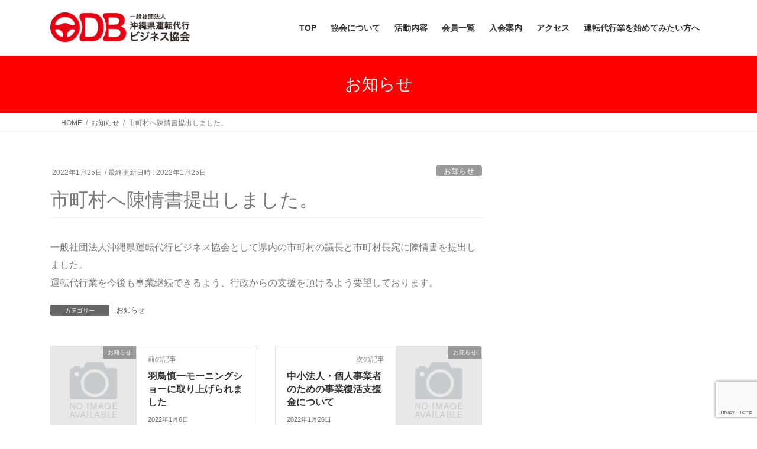

--- FILE ---
content_type: text/html; charset=UTF-8
request_url: https://odb.or.jp/%E5%B8%82%E7%94%BA%E6%9D%91%E3%81%B8%E9%99%B3%E6%83%85%E6%9B%B8%E6%8F%90%E5%87%BA%E3%81%97%E3%81%BE%E3%81%97%E3%81%9F%E3%80%82/
body_size: 11920
content:
<!DOCTYPE html>
<html lang="ja">
<head>
<meta charset="utf-8">
<meta http-equiv="X-UA-Compatible" content="IE=edge">
<meta name="viewport" content="width=device-width, initial-scale=1">
<meta name='robots' content='index, follow, max-image-preview:large, max-snippet:-1, max-video-preview:-1' />
<!-- head内に書きたいコード -->

<!-- Global site tag (gtag.js) - Google Analytics -->
<script async src="https://www.googletagmanager.com/gtag/js?id=G-YENWTQ7T5Y"></script>
<script>
  window.dataLayer = window.dataLayer || [];
  function gtag(){dataLayer.push(arguments);}
  gtag('js', new Date());

  gtag('config', 'G-YENWTQ7T5Y');
</script>



	<!-- This site is optimized with the Yoast SEO plugin v26.7 - https://yoast.com/wordpress/plugins/seo/ -->
	<title>市町村へ陳情書提出しました。 - ODB 一般社団法人 沖縄県運転代行ビジネス協会</title>
	<link rel="canonical" href="https://odb.or.jp/市町村へ陳情書提出しました。/" />
	<meta property="og:locale" content="ja_JP" />
	<meta property="og:type" content="article" />
	<meta property="og:title" content="市町村へ陳情書提出しました。 - ODB 一般社団法人 沖縄県運転代行ビジネス協会" />
	<meta property="og:description" content="一般社団法人沖縄県運転代行ビジネス協会として県内の市町村の議長と市町村長宛に陳情書を提出しました。運転代行業を今後も事業継続できるよう、行政からの支援を頂けるよう要望しております。" />
	<meta property="og:url" content="https://odb.or.jp/市町村へ陳情書提出しました。/" />
	<meta property="og:site_name" content="ODB 一般社団法人 沖縄県運転代行ビジネス協会" />
	<meta property="article:published_time" content="2022-01-25T02:23:32+00:00" />
	<meta name="author" content="知念" />
	<meta name="twitter:card" content="summary_large_image" />
	<meta name="twitter:label1" content="執筆者" />
	<meta name="twitter:data1" content="知念" />
	<script type="application/ld+json" class="yoast-schema-graph">{"@context":"https://schema.org","@graph":[{"@type":"Article","@id":"https://odb.or.jp/%e5%b8%82%e7%94%ba%e6%9d%91%e3%81%b8%e9%99%b3%e6%83%85%e6%9b%b8%e6%8f%90%e5%87%ba%e3%81%97%e3%81%be%e3%81%97%e3%81%9f%e3%80%82/#article","isPartOf":{"@id":"https://odb.or.jp/%e5%b8%82%e7%94%ba%e6%9d%91%e3%81%b8%e9%99%b3%e6%83%85%e6%9b%b8%e6%8f%90%e5%87%ba%e3%81%97%e3%81%be%e3%81%97%e3%81%9f%e3%80%82/"},"author":{"name":"知念","@id":"https://odb.or.jp/#/schema/person/f2751f66427dd3759a3fa0db18257c42"},"headline":"市町村へ陳情書提出しました。","datePublished":"2022-01-25T02:23:32+00:00","mainEntityOfPage":{"@id":"https://odb.or.jp/%e5%b8%82%e7%94%ba%e6%9d%91%e3%81%b8%e9%99%b3%e6%83%85%e6%9b%b8%e6%8f%90%e5%87%ba%e3%81%97%e3%81%be%e3%81%97%e3%81%9f%e3%80%82/"},"wordCount":0,"articleSection":["お知らせ"],"inLanguage":"ja"},{"@type":"WebPage","@id":"https://odb.or.jp/%e5%b8%82%e7%94%ba%e6%9d%91%e3%81%b8%e9%99%b3%e6%83%85%e6%9b%b8%e6%8f%90%e5%87%ba%e3%81%97%e3%81%be%e3%81%97%e3%81%9f%e3%80%82/","url":"https://odb.or.jp/%e5%b8%82%e7%94%ba%e6%9d%91%e3%81%b8%e9%99%b3%e6%83%85%e6%9b%b8%e6%8f%90%e5%87%ba%e3%81%97%e3%81%be%e3%81%97%e3%81%9f%e3%80%82/","name":"市町村へ陳情書提出しました。 - ODB 一般社団法人 沖縄県運転代行ビジネス協会","isPartOf":{"@id":"https://odb.or.jp/#website"},"datePublished":"2022-01-25T02:23:32+00:00","author":{"@id":"https://odb.or.jp/#/schema/person/f2751f66427dd3759a3fa0db18257c42"},"breadcrumb":{"@id":"https://odb.or.jp/%e5%b8%82%e7%94%ba%e6%9d%91%e3%81%b8%e9%99%b3%e6%83%85%e6%9b%b8%e6%8f%90%e5%87%ba%e3%81%97%e3%81%be%e3%81%97%e3%81%9f%e3%80%82/#breadcrumb"},"inLanguage":"ja","potentialAction":[{"@type":"ReadAction","target":["https://odb.or.jp/%e5%b8%82%e7%94%ba%e6%9d%91%e3%81%b8%e9%99%b3%e6%83%85%e6%9b%b8%e6%8f%90%e5%87%ba%e3%81%97%e3%81%be%e3%81%97%e3%81%9f%e3%80%82/"]}]},{"@type":"BreadcrumbList","@id":"https://odb.or.jp/%e5%b8%82%e7%94%ba%e6%9d%91%e3%81%b8%e9%99%b3%e6%83%85%e6%9b%b8%e6%8f%90%e5%87%ba%e3%81%97%e3%81%be%e3%81%97%e3%81%9f%e3%80%82/#breadcrumb","itemListElement":[{"@type":"ListItem","position":1,"name":"ホーム","item":"https://odb.or.jp/"},{"@type":"ListItem","position":2,"name":"市町村へ陳情書提出しました。"}]},{"@type":"WebSite","@id":"https://odb.or.jp/#website","url":"https://odb.or.jp/","name":"ODB 一般社団法人 沖縄県運転代行ビジネス協会","description":"沖縄県の運転代行ビジネスの成長と発展を支える協会会員を募集しています","potentialAction":[{"@type":"SearchAction","target":{"@type":"EntryPoint","urlTemplate":"https://odb.or.jp/?s={search_term_string}"},"query-input":{"@type":"PropertyValueSpecification","valueRequired":true,"valueName":"search_term_string"}}],"inLanguage":"ja"},{"@type":"Person","@id":"https://odb.or.jp/#/schema/person/f2751f66427dd3759a3fa0db18257c42","name":"知念","image":{"@type":"ImageObject","inLanguage":"ja","@id":"https://odb.or.jp/#/schema/person/image/","url":"https://secure.gravatar.com/avatar/eb52aea72c1e56cc33944e727b127b849972b883816fc8368c65e6f3c0cefb73?s=96&d=mm&r=g","contentUrl":"https://secure.gravatar.com/avatar/eb52aea72c1e56cc33944e727b127b849972b883816fc8368c65e6f3c0cefb73?s=96&d=mm&r=g","caption":"知念"},"url":"https://odb.or.jp/author/resu_chinen/"}]}</script>
	<!-- / Yoast SEO plugin. -->


<link rel="alternate" type="application/rss+xml" title="ODB 一般社団法人 沖縄県運転代行ビジネス協会 &raquo; フィード" href="https://odb.or.jp/feed/" />
<link rel="alternate" type="application/rss+xml" title="ODB 一般社団法人 沖縄県運転代行ビジネス協会 &raquo; コメントフィード" href="https://odb.or.jp/comments/feed/" />
<link rel="alternate" type="application/rss+xml" title="ODB 一般社団法人 沖縄県運転代行ビジネス協会 &raquo; 市町村へ陳情書提出しました。 のコメントのフィード" href="https://odb.or.jp/%e5%b8%82%e7%94%ba%e6%9d%91%e3%81%b8%e9%99%b3%e6%83%85%e6%9b%b8%e6%8f%90%e5%87%ba%e3%81%97%e3%81%be%e3%81%97%e3%81%9f%e3%80%82/feed/" />
<link rel="alternate" title="oEmbed (JSON)" type="application/json+oembed" href="https://odb.or.jp/wp-json/oembed/1.0/embed?url=https%3A%2F%2Fodb.or.jp%2F%25e5%25b8%2582%25e7%2594%25ba%25e6%259d%2591%25e3%2581%25b8%25e9%2599%25b3%25e6%2583%2585%25e6%259b%25b8%25e6%258f%2590%25e5%2587%25ba%25e3%2581%2597%25e3%2581%25be%25e3%2581%2597%25e3%2581%259f%25e3%2580%2582%2F" />
<link rel="alternate" title="oEmbed (XML)" type="text/xml+oembed" href="https://odb.or.jp/wp-json/oembed/1.0/embed?url=https%3A%2F%2Fodb.or.jp%2F%25e5%25b8%2582%25e7%2594%25ba%25e6%259d%2591%25e3%2581%25b8%25e9%2599%25b3%25e6%2583%2585%25e6%259b%25b8%25e6%258f%2590%25e5%2587%25ba%25e3%2581%2597%25e3%2581%25be%25e3%2581%2597%25e3%2581%259f%25e3%2580%2582%2F&#038;format=xml" />
<style id='wp-img-auto-sizes-contain-inline-css' type='text/css'>
img:is([sizes=auto i],[sizes^="auto," i]){contain-intrinsic-size:3000px 1500px}
/*# sourceURL=wp-img-auto-sizes-contain-inline-css */
</style>
<style id='wp-emoji-styles-inline-css' type='text/css'>

	img.wp-smiley, img.emoji {
		display: inline !important;
		border: none !important;
		box-shadow: none !important;
		height: 1em !important;
		width: 1em !important;
		margin: 0 0.07em !important;
		vertical-align: -0.1em !important;
		background: none !important;
		padding: 0 !important;
	}
/*# sourceURL=wp-emoji-styles-inline-css */
</style>
<link rel='stylesheet' id='wp-block-library-css' href='https://odb.or.jp/wordpress/wp-includes/css/dist/block-library/style.min.css?ver=6.9' type='text/css' media='all' />
<style id='classic-theme-styles-inline-css' type='text/css'>
/*! This file is auto-generated */
.wp-block-button__link{color:#fff;background-color:#32373c;border-radius:9999px;box-shadow:none;text-decoration:none;padding:calc(.667em + 2px) calc(1.333em + 2px);font-size:1.125em}.wp-block-file__button{background:#32373c;color:#fff;text-decoration:none}
/*# sourceURL=/wp-includes/css/classic-themes.min.css */
</style>
<style id='global-styles-inline-css' type='text/css'>
:root{--wp--preset--aspect-ratio--square: 1;--wp--preset--aspect-ratio--4-3: 4/3;--wp--preset--aspect-ratio--3-4: 3/4;--wp--preset--aspect-ratio--3-2: 3/2;--wp--preset--aspect-ratio--2-3: 2/3;--wp--preset--aspect-ratio--16-9: 16/9;--wp--preset--aspect-ratio--9-16: 9/16;--wp--preset--color--black: #000000;--wp--preset--color--cyan-bluish-gray: #abb8c3;--wp--preset--color--white: #ffffff;--wp--preset--color--pale-pink: #f78da7;--wp--preset--color--vivid-red: #cf2e2e;--wp--preset--color--luminous-vivid-orange: #ff6900;--wp--preset--color--luminous-vivid-amber: #fcb900;--wp--preset--color--light-green-cyan: #7bdcb5;--wp--preset--color--vivid-green-cyan: #00d084;--wp--preset--color--pale-cyan-blue: #8ed1fc;--wp--preset--color--vivid-cyan-blue: #0693e3;--wp--preset--color--vivid-purple: #9b51e0;--wp--preset--gradient--vivid-cyan-blue-to-vivid-purple: linear-gradient(135deg,rgb(6,147,227) 0%,rgb(155,81,224) 100%);--wp--preset--gradient--light-green-cyan-to-vivid-green-cyan: linear-gradient(135deg,rgb(122,220,180) 0%,rgb(0,208,130) 100%);--wp--preset--gradient--luminous-vivid-amber-to-luminous-vivid-orange: linear-gradient(135deg,rgb(252,185,0) 0%,rgb(255,105,0) 100%);--wp--preset--gradient--luminous-vivid-orange-to-vivid-red: linear-gradient(135deg,rgb(255,105,0) 0%,rgb(207,46,46) 100%);--wp--preset--gradient--very-light-gray-to-cyan-bluish-gray: linear-gradient(135deg,rgb(238,238,238) 0%,rgb(169,184,195) 100%);--wp--preset--gradient--cool-to-warm-spectrum: linear-gradient(135deg,rgb(74,234,220) 0%,rgb(151,120,209) 20%,rgb(207,42,186) 40%,rgb(238,44,130) 60%,rgb(251,105,98) 80%,rgb(254,248,76) 100%);--wp--preset--gradient--blush-light-purple: linear-gradient(135deg,rgb(255,206,236) 0%,rgb(152,150,240) 100%);--wp--preset--gradient--blush-bordeaux: linear-gradient(135deg,rgb(254,205,165) 0%,rgb(254,45,45) 50%,rgb(107,0,62) 100%);--wp--preset--gradient--luminous-dusk: linear-gradient(135deg,rgb(255,203,112) 0%,rgb(199,81,192) 50%,rgb(65,88,208) 100%);--wp--preset--gradient--pale-ocean: linear-gradient(135deg,rgb(255,245,203) 0%,rgb(182,227,212) 50%,rgb(51,167,181) 100%);--wp--preset--gradient--electric-grass: linear-gradient(135deg,rgb(202,248,128) 0%,rgb(113,206,126) 100%);--wp--preset--gradient--midnight: linear-gradient(135deg,rgb(2,3,129) 0%,rgb(40,116,252) 100%);--wp--preset--font-size--small: 13px;--wp--preset--font-size--medium: 20px;--wp--preset--font-size--large: 36px;--wp--preset--font-size--x-large: 42px;--wp--preset--spacing--20: 0.44rem;--wp--preset--spacing--30: 0.67rem;--wp--preset--spacing--40: 1rem;--wp--preset--spacing--50: 1.5rem;--wp--preset--spacing--60: 2.25rem;--wp--preset--spacing--70: 3.38rem;--wp--preset--spacing--80: 5.06rem;--wp--preset--shadow--natural: 6px 6px 9px rgba(0, 0, 0, 0.2);--wp--preset--shadow--deep: 12px 12px 50px rgba(0, 0, 0, 0.4);--wp--preset--shadow--sharp: 6px 6px 0px rgba(0, 0, 0, 0.2);--wp--preset--shadow--outlined: 6px 6px 0px -3px rgb(255, 255, 255), 6px 6px rgb(0, 0, 0);--wp--preset--shadow--crisp: 6px 6px 0px rgb(0, 0, 0);}:where(.is-layout-flex){gap: 0.5em;}:where(.is-layout-grid){gap: 0.5em;}body .is-layout-flex{display: flex;}.is-layout-flex{flex-wrap: wrap;align-items: center;}.is-layout-flex > :is(*, div){margin: 0;}body .is-layout-grid{display: grid;}.is-layout-grid > :is(*, div){margin: 0;}:where(.wp-block-columns.is-layout-flex){gap: 2em;}:where(.wp-block-columns.is-layout-grid){gap: 2em;}:where(.wp-block-post-template.is-layout-flex){gap: 1.25em;}:where(.wp-block-post-template.is-layout-grid){gap: 1.25em;}.has-black-color{color: var(--wp--preset--color--black) !important;}.has-cyan-bluish-gray-color{color: var(--wp--preset--color--cyan-bluish-gray) !important;}.has-white-color{color: var(--wp--preset--color--white) !important;}.has-pale-pink-color{color: var(--wp--preset--color--pale-pink) !important;}.has-vivid-red-color{color: var(--wp--preset--color--vivid-red) !important;}.has-luminous-vivid-orange-color{color: var(--wp--preset--color--luminous-vivid-orange) !important;}.has-luminous-vivid-amber-color{color: var(--wp--preset--color--luminous-vivid-amber) !important;}.has-light-green-cyan-color{color: var(--wp--preset--color--light-green-cyan) !important;}.has-vivid-green-cyan-color{color: var(--wp--preset--color--vivid-green-cyan) !important;}.has-pale-cyan-blue-color{color: var(--wp--preset--color--pale-cyan-blue) !important;}.has-vivid-cyan-blue-color{color: var(--wp--preset--color--vivid-cyan-blue) !important;}.has-vivid-purple-color{color: var(--wp--preset--color--vivid-purple) !important;}.has-black-background-color{background-color: var(--wp--preset--color--black) !important;}.has-cyan-bluish-gray-background-color{background-color: var(--wp--preset--color--cyan-bluish-gray) !important;}.has-white-background-color{background-color: var(--wp--preset--color--white) !important;}.has-pale-pink-background-color{background-color: var(--wp--preset--color--pale-pink) !important;}.has-vivid-red-background-color{background-color: var(--wp--preset--color--vivid-red) !important;}.has-luminous-vivid-orange-background-color{background-color: var(--wp--preset--color--luminous-vivid-orange) !important;}.has-luminous-vivid-amber-background-color{background-color: var(--wp--preset--color--luminous-vivid-amber) !important;}.has-light-green-cyan-background-color{background-color: var(--wp--preset--color--light-green-cyan) !important;}.has-vivid-green-cyan-background-color{background-color: var(--wp--preset--color--vivid-green-cyan) !important;}.has-pale-cyan-blue-background-color{background-color: var(--wp--preset--color--pale-cyan-blue) !important;}.has-vivid-cyan-blue-background-color{background-color: var(--wp--preset--color--vivid-cyan-blue) !important;}.has-vivid-purple-background-color{background-color: var(--wp--preset--color--vivid-purple) !important;}.has-black-border-color{border-color: var(--wp--preset--color--black) !important;}.has-cyan-bluish-gray-border-color{border-color: var(--wp--preset--color--cyan-bluish-gray) !important;}.has-white-border-color{border-color: var(--wp--preset--color--white) !important;}.has-pale-pink-border-color{border-color: var(--wp--preset--color--pale-pink) !important;}.has-vivid-red-border-color{border-color: var(--wp--preset--color--vivid-red) !important;}.has-luminous-vivid-orange-border-color{border-color: var(--wp--preset--color--luminous-vivid-orange) !important;}.has-luminous-vivid-amber-border-color{border-color: var(--wp--preset--color--luminous-vivid-amber) !important;}.has-light-green-cyan-border-color{border-color: var(--wp--preset--color--light-green-cyan) !important;}.has-vivid-green-cyan-border-color{border-color: var(--wp--preset--color--vivid-green-cyan) !important;}.has-pale-cyan-blue-border-color{border-color: var(--wp--preset--color--pale-cyan-blue) !important;}.has-vivid-cyan-blue-border-color{border-color: var(--wp--preset--color--vivid-cyan-blue) !important;}.has-vivid-purple-border-color{border-color: var(--wp--preset--color--vivid-purple) !important;}.has-vivid-cyan-blue-to-vivid-purple-gradient-background{background: var(--wp--preset--gradient--vivid-cyan-blue-to-vivid-purple) !important;}.has-light-green-cyan-to-vivid-green-cyan-gradient-background{background: var(--wp--preset--gradient--light-green-cyan-to-vivid-green-cyan) !important;}.has-luminous-vivid-amber-to-luminous-vivid-orange-gradient-background{background: var(--wp--preset--gradient--luminous-vivid-amber-to-luminous-vivid-orange) !important;}.has-luminous-vivid-orange-to-vivid-red-gradient-background{background: var(--wp--preset--gradient--luminous-vivid-orange-to-vivid-red) !important;}.has-very-light-gray-to-cyan-bluish-gray-gradient-background{background: var(--wp--preset--gradient--very-light-gray-to-cyan-bluish-gray) !important;}.has-cool-to-warm-spectrum-gradient-background{background: var(--wp--preset--gradient--cool-to-warm-spectrum) !important;}.has-blush-light-purple-gradient-background{background: var(--wp--preset--gradient--blush-light-purple) !important;}.has-blush-bordeaux-gradient-background{background: var(--wp--preset--gradient--blush-bordeaux) !important;}.has-luminous-dusk-gradient-background{background: var(--wp--preset--gradient--luminous-dusk) !important;}.has-pale-ocean-gradient-background{background: var(--wp--preset--gradient--pale-ocean) !important;}.has-electric-grass-gradient-background{background: var(--wp--preset--gradient--electric-grass) !important;}.has-midnight-gradient-background{background: var(--wp--preset--gradient--midnight) !important;}.has-small-font-size{font-size: var(--wp--preset--font-size--small) !important;}.has-medium-font-size{font-size: var(--wp--preset--font-size--medium) !important;}.has-large-font-size{font-size: var(--wp--preset--font-size--large) !important;}.has-x-large-font-size{font-size: var(--wp--preset--font-size--x-large) !important;}
:where(.wp-block-post-template.is-layout-flex){gap: 1.25em;}:where(.wp-block-post-template.is-layout-grid){gap: 1.25em;}
:where(.wp-block-term-template.is-layout-flex){gap: 1.25em;}:where(.wp-block-term-template.is-layout-grid){gap: 1.25em;}
:where(.wp-block-columns.is-layout-flex){gap: 2em;}:where(.wp-block-columns.is-layout-grid){gap: 2em;}
:root :where(.wp-block-pullquote){font-size: 1.5em;line-height: 1.6;}
/*# sourceURL=global-styles-inline-css */
</style>
<link rel='stylesheet' id='contact-form-7-css' href='https://odb.or.jp/wordpress/wp-content/plugins/contact-form-7/includes/css/styles.css?ver=6.1.4' type='text/css' media='all' />
<link rel='stylesheet' id='whats-new-style-css' href='https://odb.or.jp/wordpress/wp-content/plugins/whats-new-genarator/whats-new.css?ver=2.0.2' type='text/css' media='all' />
<link rel='stylesheet' id='bootstrap-4-style-css' href='https://odb.or.jp/wordpress/wp-content/themes/lightning/_g2/library/bootstrap-4/css/bootstrap.min.css?ver=4.5.0' type='text/css' media='all' />
<link rel='stylesheet' id='lightning-common-style-css' href='https://odb.or.jp/wordpress/wp-content/themes/lightning/_g2/assets/css/common.css?ver=15.33.1' type='text/css' media='all' />
<style id='lightning-common-style-inline-css' type='text/css'>
/* vk-mobile-nav */:root {--vk-mobile-nav-menu-btn-bg-src: url("https://odb.or.jp/wordpress/wp-content/themes/lightning/_g2/inc/vk-mobile-nav/package/images/vk-menu-btn-black.svg");--vk-mobile-nav-menu-btn-close-bg-src: url("https://odb.or.jp/wordpress/wp-content/themes/lightning/_g2/inc/vk-mobile-nav/package/images/vk-menu-close-black.svg");--vk-menu-acc-icon-open-black-bg-src: url("https://odb.or.jp/wordpress/wp-content/themes/lightning/_g2/inc/vk-mobile-nav/package/images/vk-menu-acc-icon-open-black.svg");--vk-menu-acc-icon-open-white-bg-src: url("https://odb.or.jp/wordpress/wp-content/themes/lightning/_g2/inc/vk-mobile-nav/package/images/vk-menu-acc-icon-open-white.svg");--vk-menu-acc-icon-close-black-bg-src: url("https://odb.or.jp/wordpress/wp-content/themes/lightning/_g2/inc/vk-mobile-nav/package/images/vk-menu-close-black.svg");--vk-menu-acc-icon-close-white-bg-src: url("https://odb.or.jp/wordpress/wp-content/themes/lightning/_g2/inc/vk-mobile-nav/package/images/vk-menu-close-white.svg");}
/*# sourceURL=lightning-common-style-inline-css */
</style>
<link rel='stylesheet' id='lightning-design-style-css' href='https://odb.or.jp/wordpress/wp-content/themes/lightning/_g2/design-skin/origin2/css/style.css?ver=15.33.1' type='text/css' media='all' />
<style id='lightning-design-style-inline-css' type='text/css'>
:root {--color-key:#ff0000;--wp--preset--color--vk-color-primary:#ff0000;--color-key-dark:#ed6d46;}
/* ltg common custom */:root {--vk-menu-acc-btn-border-color:#333;--vk-color-primary:#ff0000;--vk-color-primary-dark:#ed6d46;--vk-color-primary-vivid:#ff0000;--color-key:#ff0000;--wp--preset--color--vk-color-primary:#ff0000;--color-key-dark:#ed6d46;}.veu_color_txt_key { color:#ed6d46 ; }.veu_color_bg_key { background-color:#ed6d46 ; }.veu_color_border_key { border-color:#ed6d46 ; }.btn-default { border-color:#ff0000;color:#ff0000;}.btn-default:focus,.btn-default:hover { border-color:#ff0000;background-color: #ff0000; }.wp-block-search__button,.btn-primary { background-color:#ff0000;border-color:#ed6d46; }.wp-block-search__button:focus,.wp-block-search__button:hover,.btn-primary:not(:disabled):not(.disabled):active,.btn-primary:focus,.btn-primary:hover { background-color:#ed6d46;border-color:#ff0000; }.btn-outline-primary { color : #ff0000 ; border-color:#ff0000; }.btn-outline-primary:not(:disabled):not(.disabled):active,.btn-outline-primary:focus,.btn-outline-primary:hover { color : #fff; background-color:#ff0000;border-color:#ed6d46; }a { color:#337ab7; }
.tagcloud a:before { font-family: "Font Awesome 7 Free";content: "\f02b";font-weight: bold; }
.media .media-body .media-heading a:hover { color:#ff0000; }@media (min-width: 768px){.gMenu > li:before,.gMenu > li.menu-item-has-children::after { border-bottom-color:#ed6d46 }.gMenu li li { background-color:#ed6d46 }.gMenu li li a:hover { background-color:#ff0000; }} /* @media (min-width: 768px) */.page-header { background-color:#ff0000; }h2,.mainSection-title { border-top-color:#ff0000; }h3:after,.subSection-title:after { border-bottom-color:#ff0000; }ul.page-numbers li span.page-numbers.current,.page-link dl .post-page-numbers.current { background-color:#ff0000; }.pager li > a { border-color:#ff0000;color:#ff0000;}.pager li > a:hover { background-color:#ff0000;color:#fff;}.siteFooter { border-top-color:#ff0000; }dt { border-left-color:#ff0000; }:root {--g_nav_main_acc_icon_open_url:url(https://odb.or.jp/wordpress/wp-content/themes/lightning/_g2/inc/vk-mobile-nav/package/images/vk-menu-acc-icon-open-black.svg);--g_nav_main_acc_icon_close_url: url(https://odb.or.jp/wordpress/wp-content/themes/lightning/_g2/inc/vk-mobile-nav/package/images/vk-menu-close-black.svg);--g_nav_sub_acc_icon_open_url: url(https://odb.or.jp/wordpress/wp-content/themes/lightning/_g2/inc/vk-mobile-nav/package/images/vk-menu-acc-icon-open-white.svg);--g_nav_sub_acc_icon_close_url: url(https://odb.or.jp/wordpress/wp-content/themes/lightning/_g2/inc/vk-mobile-nav/package/images/vk-menu-close-white.svg);}
/*# sourceURL=lightning-design-style-inline-css */
</style>
<link rel='stylesheet' id='lightning-theme-style-css' href='https://odb.or.jp/wordpress/wp-content/themes/lightning_child/style.css?ver=15.33.1' type='text/css' media='all' />
<link rel='stylesheet' id='vk-font-awesome-css' href='https://odb.or.jp/wordpress/wp-content/themes/lightning/vendor/vektor-inc/font-awesome-versions/src/font-awesome/css/all.min.css?ver=7.1.0' type='text/css' media='all' />
<link rel='stylesheet' id='tablepress-default-css' href='https://odb.or.jp/wordpress/wp-content/tablepress-combined.min.css?ver=76' type='text/css' media='all' />
<script type="text/javascript" src="https://odb.or.jp/wordpress/wp-includes/js/jquery/jquery.min.js?ver=3.7.1" id="jquery-core-js"></script>
<script type="text/javascript" src="https://odb.or.jp/wordpress/wp-includes/js/jquery/jquery-migrate.min.js?ver=3.4.1" id="jquery-migrate-js"></script>
<link rel="https://api.w.org/" href="https://odb.or.jp/wp-json/" /><link rel="alternate" title="JSON" type="application/json" href="https://odb.or.jp/wp-json/wp/v2/posts/1855" /><link rel="EditURI" type="application/rsd+xml" title="RSD" href="https://odb.or.jp/wordpress/xmlrpc.php?rsd" />
<meta name="generator" content="WordPress 6.9" />
<link rel='shortlink' href='https://odb.or.jp/?p=1855' />
<style id="lightning-color-custom-for-plugins" type="text/css">/* ltg theme common */.color_key_bg,.color_key_bg_hover:hover{background-color: #ff0000;}.color_key_txt,.color_key_txt_hover:hover{color: #ff0000;}.color_key_border,.color_key_border_hover:hover{border-color: #ff0000;}.color_key_dark_bg,.color_key_dark_bg_hover:hover{background-color: #ed6d46;}.color_key_dark_txt,.color_key_dark_txt_hover:hover{color: #ed6d46;}.color_key_dark_border,.color_key_dark_border_hover:hover{border-color: #ed6d46;}</style><meta name="generator" content="Elementor 3.34.1; features: additional_custom_breakpoints; settings: css_print_method-external, google_font-enabled, font_display-auto">
			<style>
				.e-con.e-parent:nth-of-type(n+4):not(.e-lazyloaded):not(.e-no-lazyload),
				.e-con.e-parent:nth-of-type(n+4):not(.e-lazyloaded):not(.e-no-lazyload) * {
					background-image: none !important;
				}
				@media screen and (max-height: 1024px) {
					.e-con.e-parent:nth-of-type(n+3):not(.e-lazyloaded):not(.e-no-lazyload),
					.e-con.e-parent:nth-of-type(n+3):not(.e-lazyloaded):not(.e-no-lazyload) * {
						background-image: none !important;
					}
				}
				@media screen and (max-height: 640px) {
					.e-con.e-parent:nth-of-type(n+2):not(.e-lazyloaded):not(.e-no-lazyload),
					.e-con.e-parent:nth-of-type(n+2):not(.e-lazyloaded):not(.e-no-lazyload) * {
						background-image: none !important;
					}
				}
			</style>
			<link rel="icon" href="https://odb.or.jp/wordpress/wp-content/uploads/2020/11/シンボル-150x150.jpg" sizes="32x32" />
<link rel="icon" href="https://odb.or.jp/wordpress/wp-content/uploads/2020/11/シンボル-300x300.jpg" sizes="192x192" />
<link rel="apple-touch-icon" href="https://odb.or.jp/wordpress/wp-content/uploads/2020/11/シンボル-300x300.jpg" />
<meta name="msapplication-TileImage" content="https://odb.or.jp/wordpress/wp-content/uploads/2020/11/シンボル-300x300.jpg" />
		<style type="text/css" id="wp-custom-css">
			footer .copySection p:nth-child(2) {
    display:none !important;
    }
footer .sectionBox {
    display:none !important;
    }
 
footer .copySection {
    display:block !important;
    border-top:none !important;
    }

.mainSection-title,
h2 {
    border-top:none !important;
    border-bottom:none !important;
    }

.subSection-title,
h3 {
    border-bottom:none !important;
    }

.subSection-title:after, h3:after {
    border-bottom:none !important;
    }

/* ハンバーガーメニューを右に */
.vk-mobile-nav-menu-btn{ 
right: 10px;
left: inherit;

}

/* フッター上の線の色 */
footer.siteFooter {
    border-top: none;
}	

.section.siteFooter{
    background:#eaeaea;
}		</style>
		
</head>
<body class="wp-singular post-template-default single single-post postid-1855 single-format-standard wp-theme-lightning wp-child-theme-lightning_child fa_v7_css sidebar-fix sidebar-fix-priority-top bootstrap4 device-pc elementor-default elementor-kit-18">
<a class="skip-link screen-reader-text" href="#main">コンテンツへスキップ</a>
<a class="skip-link screen-reader-text" href="#vk-mobile-nav">ナビゲーションに移動</a>
<header class="siteHeader">
		<div class="container siteHeadContainer">
		<div class="navbar-header">
						<p class="navbar-brand siteHeader_logo">
			<a href="https://odb.or.jp/">
				<span><img src="https://odb.or.jp/wordpress/wp-content/uploads/2020/11/logo3.png" alt="ODB 一般社団法人 沖縄県運転代行ビジネス協会" /></span>
			</a>
			</p>
					</div>

					<div id="gMenu_outer" class="gMenu_outer">
				<nav class="menu-%e3%82%b0%e3%83%ad%e3%83%bc%e3%83%90%e3%83%ab%e3%83%a1%e3%83%8b%e3%83%a5%e3%83%bc-container"><ul id="menu-%e3%82%b0%e3%83%ad%e3%83%bc%e3%83%90%e3%83%ab%e3%83%a1%e3%83%8b%e3%83%a5%e3%83%bc" class="menu gMenu vk-menu-acc"><li id="menu-item-19" class="menu-item menu-item-type-post_type menu-item-object-page menu-item-home"><a href="https://odb.or.jp/"><strong class="gMenu_name">TOP</strong></a></li>
<li id="menu-item-1463" class="menu-item menu-item-type-post_type menu-item-object-page"><a href="https://odb.or.jp/profile/"><strong class="gMenu_name">協会について</strong></a></li>
<li id="menu-item-1131" class="menu-item menu-item-type-post_type menu-item-object-page menu-item-has-children"><a href="https://odb.or.jp/content/"><strong class="gMenu_name">活動内容</strong></a>
<ul class="sub-menu">
	<li id="menu-item-1718" class="menu-item menu-item-type-post_type menu-item-object-page"><a href="https://odb.or.jp/content/">活動内容</a></li>
	<li id="menu-item-1717" class="menu-item menu-item-type-taxonomy menu-item-object-category"><a href="https://odb.or.jp/category/action/">活動の記録</a></li>
</ul>
</li>
<li id="menu-item-1565" class="menu-item menu-item-type-post_type menu-item-object-page"><a href="https://odb.or.jp/members/"><strong class="gMenu_name">会員一覧</strong></a></li>
<li id="menu-item-1198" class="menu-item menu-item-type-post_type menu-item-object-page"><a href="https://odb.or.jp/information/"><strong class="gMenu_name">入会案内</strong></a></li>
<li id="menu-item-1148" class="menu-item menu-item-type-post_type menu-item-object-page"><a href="https://odb.or.jp/access/"><strong class="gMenu_name">アクセス</strong></a></li>
<li id="menu-item-1896" class="menu-item menu-item-type-post_type menu-item-object-page"><a href="https://odb.or.jp/%e9%81%8b%e8%bb%a2%e4%bb%a3%e8%a1%8c%e6%a5%ad%e3%81%ab%e8%88%88%e5%91%b3%e3%81%ae%e3%81%82%e3%82%8b%e6%96%b9%e3%81%b8/"><strong class="gMenu_name">運転代行業を始めてみたい方へ</strong></a></li>
</ul></nav>			</div>
			</div>
	</header>

<div class="section page-header"><div class="container"><div class="row"><div class="col-md-12">
<div class="page-header_pageTitle">
お知らせ</div>
</div></div></div></div><!-- [ /.page-header ] -->


<!-- [ .breadSection ] --><div class="section breadSection"><div class="container"><div class="row"><ol class="breadcrumb" itemscope itemtype="https://schema.org/BreadcrumbList"><li id="panHome" itemprop="itemListElement" itemscope itemtype="http://schema.org/ListItem"><a itemprop="item" href="https://odb.or.jp/"><span itemprop="name"><i class="fa-solid fa-house"></i> HOME</span></a><meta itemprop="position" content="1" /></li><li itemprop="itemListElement" itemscope itemtype="http://schema.org/ListItem"><a itemprop="item" href="https://odb.or.jp/category/news/"><span itemprop="name">お知らせ</span></a><meta itemprop="position" content="2" /></li><li><span>市町村へ陳情書提出しました。</span><meta itemprop="position" content="3" /></li></ol></div></div></div><!-- [ /.breadSection ] -->

<div class="section siteContent">
<div class="container">
<div class="row">

	<div class="col mainSection mainSection-col-two baseSection vk_posts-mainSection" id="main" role="main">
				<article id="post-1855" class="entry entry-full post-1855 post type-post status-publish format-standard hentry category-news">

	
	
		<header class="entry-header">
			<div class="entry-meta">


<span class="published entry-meta_items">2022年1月25日</span>

<span class="entry-meta_items entry-meta_updated">/ 最終更新日時 : <span class="updated">2022年1月25日</span></span>


	
	<span class="vcard author entry-meta_items entry-meta_items_author entry-meta_hidden"><span class="fn">知念</span></span>



<span class="entry-meta_items entry-meta_items_term"><a href="https://odb.or.jp/category/news/" class="btn btn-xs btn-primary entry-meta_items_term_button" style="background-color:#999999;border:none;">お知らせ</a></span>
</div>
				<h1 class="entry-title">
											市町村へ陳情書提出しました。									</h1>
		</header>

	
	
	<div class="entry-body">
				
<p>一般社団法人沖縄県運転代行ビジネス協会として県内の市町村の議長と市町村長宛に陳情書を提出しました。<br>運転代行業を今後も事業継続できるよう、行政からの支援を頂けるよう要望しております。</p>
			</div>

	
	
	
	
		<div class="entry-footer">

			<div class="entry-meta-dataList"><dl><dt>カテゴリー</dt><dd><a href="https://odb.or.jp/category/news/">お知らせ</a></dd></dl></div>
		</div><!-- [ /.entry-footer ] -->
	
	
			
	
		
		
		
		
	
	
</article><!-- [ /#post-1855 ] -->


	<div class="vk_posts postNextPrev">

		<div id="post-1841" class="vk_post vk_post-postType-post card card-post card-horizontal card-sm vk_post-col-xs-12 vk_post-col-sm-12 vk_post-col-md-6 post-1841 post type-post status-publish format-standard hentry category-news"><div class="card-horizontal-inner-row"><div class="vk_post-col-5 col-5 card-img-outer"><div class="vk_post_imgOuter" style="background-image:url(https://odb.or.jp/wordpress/wp-content/themes/lightning/_g2/assets/images/no-image.png)"><a href="https://odb.or.jp/%e7%be%bd%e9%b3%a5%e6%85%8e%e4%b8%80%e3%83%a2%e3%83%bc%e3%83%8b%e3%83%b3%e3%82%b0%e3%82%b7%e3%83%a7%e3%83%bc%e3%81%ab%e5%8f%96%e3%82%8a%e4%b8%8a%e3%81%92%e3%82%89%e3%82%8c%e3%81%be%e3%81%97%e3%81%9f/"><div class="card-img-overlay"><span class="vk_post_imgOuter_singleTermLabel" style="color:#fff;background-color:#999999">お知らせ</span></div><img src="https://odb.or.jp/wordpress/wp-content/themes/lightning/_g2/assets/images/no-image.png" class="vk_post_imgOuter_img card-img card-img-use-bg" /></a></div><!-- [ /.vk_post_imgOuter ] --></div><!-- /.col --><div class="vk_post-col-7 col-7"><div class="vk_post_body card-body"><p class="postNextPrev_label">前の記事</p><h5 class="vk_post_title card-title"><a href="https://odb.or.jp/%e7%be%bd%e9%b3%a5%e6%85%8e%e4%b8%80%e3%83%a2%e3%83%bc%e3%83%8b%e3%83%b3%e3%82%b0%e3%82%b7%e3%83%a7%e3%83%bc%e3%81%ab%e5%8f%96%e3%82%8a%e4%b8%8a%e3%81%92%e3%82%89%e3%82%8c%e3%81%be%e3%81%97%e3%81%9f/">羽鳥慎一モーニングショーに取り上げられました</a></h5><div class="vk_post_date card-date published">2022年1月6日</div></div><!-- [ /.card-body ] --></div><!-- /.col --></div><!-- [ /.row ] --></div><!-- [ /.card ] -->
		<div id="post-1860" class="vk_post vk_post-postType-post card card-post card-horizontal card-sm vk_post-col-xs-12 vk_post-col-sm-12 vk_post-col-md-6 card-horizontal-reverse postNextPrev_next post-1860 post type-post status-publish format-standard hentry category-news"><div class="card-horizontal-inner-row"><div class="vk_post-col-5 col-5 card-img-outer"><div class="vk_post_imgOuter" style="background-image:url(https://odb.or.jp/wordpress/wp-content/themes/lightning/_g2/assets/images/no-image.png)"><a href="https://odb.or.jp/%e4%b8%ad%e5%b0%8f%e6%b3%95%e4%ba%ba%e3%83%bb%e5%80%8b%e4%ba%ba%e4%ba%8b%e6%a5%ad%e8%80%85%e3%81%ae%e3%81%9f%e3%82%81%e3%81%ae%e4%ba%8b%e6%a5%ad%e5%be%a9%e6%b4%bb%e6%94%af%e6%8f%b4%e9%87%91%e3%81%ab/"><div class="card-img-overlay"><span class="vk_post_imgOuter_singleTermLabel" style="color:#fff;background-color:#999999">お知らせ</span></div><img src="https://odb.or.jp/wordpress/wp-content/themes/lightning/_g2/assets/images/no-image.png" class="vk_post_imgOuter_img card-img card-img-use-bg" /></a></div><!-- [ /.vk_post_imgOuter ] --></div><!-- /.col --><div class="vk_post-col-7 col-7"><div class="vk_post_body card-body"><p class="postNextPrev_label">次の記事</p><h5 class="vk_post_title card-title"><a href="https://odb.or.jp/%e4%b8%ad%e5%b0%8f%e6%b3%95%e4%ba%ba%e3%83%bb%e5%80%8b%e4%ba%ba%e4%ba%8b%e6%a5%ad%e8%80%85%e3%81%ae%e3%81%9f%e3%82%81%e3%81%ae%e4%ba%8b%e6%a5%ad%e5%be%a9%e6%b4%bb%e6%94%af%e6%8f%b4%e9%87%91%e3%81%ab/">中小法人・個人事業者のための事業復活支援金について</a></h5><div class="vk_post_date card-date published">2022年1月26日</div></div><!-- [ /.card-body ] --></div><!-- /.col --></div><!-- [ /.row ] --></div><!-- [ /.card ] -->
		</div>
					</div><!-- [ /.mainSection ] -->

			<div class="col subSection sideSection sideSection-col-two baseSection">
						<aside class="widget widget_text" id="text-2">			<div class="textwidget"></div>
		</aside>					</div><!-- [ /.subSection ] -->
	

</div><!-- [ /.row ] -->
</div><!-- [ /.container ] -->
</div><!-- [ /.siteContent ] -->



<footer class="section siteFooter">
			<div class="footerMenu">
			<div class="container">
				<nav class="menu-%e3%83%95%e3%83%83%e3%82%bf%e3%83%bc%e3%83%a1%e3%83%8b%e3%83%a5%e3%83%bc-container"><ul id="menu-%e3%83%95%e3%83%83%e3%82%bf%e3%83%bc%e3%83%a1%e3%83%8b%e3%83%a5%e3%83%bc" class="menu nav"><li id="menu-item-1209" class="menu-item menu-item-type-post_type menu-item-object-page menu-item-1209"><a href="https://odb.or.jp/contact/">お問合せ</a></li>
</ul></nav>			</div>
		</div>
			
	
	<div class="container sectionBox copySection text-center">
			<p>Copyright &copy; ODB 一般社団法人 沖縄県運転代行ビジネス協会 All Rights Reserved.</p><p>Powered by <a href="https://wordpress.org/">WordPress</a> &amp; <a href="https://lightning.nagoya/ja/" target="_blank" title="Free WordPress Theme Lightning"> Lightning Theme</a> by Vektor,Inc. technology.</p>	</div>
</footer>
<div id="vk-mobile-nav-menu-btn" class="vk-mobile-nav-menu-btn">MENU</div><div class="vk-mobile-nav vk-mobile-nav-drop-in" id="vk-mobile-nav"><nav class="vk-mobile-nav-menu-outer" role="navigation"><ul id="menu-%e3%82%b0%e3%83%ad%e3%83%bc%e3%83%90%e3%83%ab%e3%83%a1%e3%83%8b%e3%83%a5%e3%83%bc-1" class="vk-menu-acc menu"><li id="menu-item-19" class="menu-item menu-item-type-post_type menu-item-object-page menu-item-home menu-item-19"><a href="https://odb.or.jp/">TOP</a></li>
<li id="menu-item-1463" class="menu-item menu-item-type-post_type menu-item-object-page menu-item-1463"><a href="https://odb.or.jp/profile/">協会について</a></li>
<li id="menu-item-1131" class="menu-item menu-item-type-post_type menu-item-object-page menu-item-has-children menu-item-1131"><a href="https://odb.or.jp/content/">活動内容</a>
<ul class="sub-menu">
	<li id="menu-item-1718" class="menu-item menu-item-type-post_type menu-item-object-page menu-item-1718"><a href="https://odb.or.jp/content/">活動内容</a></li>
	<li id="menu-item-1717" class="menu-item menu-item-type-taxonomy menu-item-object-category menu-item-1717"><a href="https://odb.or.jp/category/action/">活動の記録</a></li>
</ul>
</li>
<li id="menu-item-1565" class="menu-item menu-item-type-post_type menu-item-object-page menu-item-1565"><a href="https://odb.or.jp/members/">会員一覧</a></li>
<li id="menu-item-1198" class="menu-item menu-item-type-post_type menu-item-object-page menu-item-1198"><a href="https://odb.or.jp/information/">入会案内</a></li>
<li id="menu-item-1148" class="menu-item menu-item-type-post_type menu-item-object-page menu-item-1148"><a href="https://odb.or.jp/access/">アクセス</a></li>
<li id="menu-item-1896" class="menu-item menu-item-type-post_type menu-item-object-page menu-item-1896"><a href="https://odb.or.jp/%e9%81%8b%e8%bb%a2%e4%bb%a3%e8%a1%8c%e6%a5%ad%e3%81%ab%e8%88%88%e5%91%b3%e3%81%ae%e3%81%82%e3%82%8b%e6%96%b9%e3%81%b8/">運転代行業を始めてみたい方へ</a></li>
</ul></nav></div><script type="speculationrules">
{"prefetch":[{"source":"document","where":{"and":[{"href_matches":"/*"},{"not":{"href_matches":["/wordpress/wp-*.php","/wordpress/wp-admin/*","/wordpress/wp-content/uploads/*","/wordpress/wp-content/*","/wordpress/wp-content/plugins/*","/wordpress/wp-content/themes/lightning_child/*","/wordpress/wp-content/themes/lightning/_g2/*","/*\\?(.+)"]}},{"not":{"selector_matches":"a[rel~=\"nofollow\"]"}},{"not":{"selector_matches":".no-prefetch, .no-prefetch a"}}]},"eagerness":"conservative"}]}
</script>

        <div id="simple-sticky-footer-container">
            <div id="simple-sticky-footer" 
                 style="width: 100%; display:none; ;">
              		<div data-elementor-type="wp-page" data-elementor-id="709" class="elementor elementor-709">
						<section class="elementor-section elementor-top-section elementor-element elementor-element-9b982c9 elementor-section-boxed elementor-section-height-default elementor-section-height-default" data-id="9b982c9" data-element_type="section" data-settings="{&quot;background_background&quot;:&quot;classic&quot;}">
							<div class="elementor-background-overlay"></div>
							<div class="elementor-container elementor-column-gap-default">
					<div class="elementor-column elementor-col-100 elementor-top-column elementor-element elementor-element-a6789d8" data-id="a6789d8" data-element_type="column">
			<div class="elementor-widget-wrap elementor-element-populated">
						<div class="elementor-element elementor-element-b713a81 elementor-widget elementor-widget-heading" data-id="b713a81" data-element_type="widget" data-widget_type="heading.default">
				<div class="elementor-widget-container">
					<h4 class="elementor-heading-title elementor-size-default"><a href="#">今すぐ購入する</a></h4>				</div>
				</div>
					</div>
		</div>
					</div>
		</section>
				</div>
		            </div>
        </div>

<script>
   delay = 0 * 1000;
   effect = 'fade';

</script>

        			<script>
				const lazyloadRunObserver = () => {
					const lazyloadBackgrounds = document.querySelectorAll( `.e-con.e-parent:not(.e-lazyloaded)` );
					const lazyloadBackgroundObserver = new IntersectionObserver( ( entries ) => {
						entries.forEach( ( entry ) => {
							if ( entry.isIntersecting ) {
								let lazyloadBackground = entry.target;
								if( lazyloadBackground ) {
									lazyloadBackground.classList.add( 'e-lazyloaded' );
								}
								lazyloadBackgroundObserver.unobserve( entry.target );
							}
						});
					}, { rootMargin: '200px 0px 200px 0px' } );
					lazyloadBackgrounds.forEach( ( lazyloadBackground ) => {
						lazyloadBackgroundObserver.observe( lazyloadBackground );
					} );
				};
				const events = [
					'DOMContentLoaded',
					'elementor/lazyload/observe',
				];
				events.forEach( ( event ) => {
					document.addEventListener( event, lazyloadRunObserver );
				} );
			</script>
			<link rel='stylesheet' id='simple-sticky-footer-css' href='https://odb.or.jp/wordpress/wp-content/plugins/simple-sticky-footer/simple-sticky-footer.css?ver=6.9' type='text/css' media='all' />
<link rel='stylesheet' id='elementor-frontend-css' href='https://odb.or.jp/wordpress/wp-content/plugins/elementor/assets/css/frontend.min.css?ver=3.34.1' type='text/css' media='all' />
<link rel='stylesheet' id='elementor-post-709-css' href='https://odb.or.jp/wordpress/wp-content/uploads/elementor/css/post-709.css?ver=1768770464' type='text/css' media='all' />
<link rel='stylesheet' id='elementor-icons-css' href='https://odb.or.jp/wordpress/wp-content/plugins/elementor/assets/lib/eicons/css/elementor-icons.min.css?ver=5.45.0' type='text/css' media='all' />
<link rel='stylesheet' id='elementor-post-18-css' href='https://odb.or.jp/wordpress/wp-content/uploads/elementor/css/post-18.css?ver=1768770464' type='text/css' media='all' />
<link rel='stylesheet' id='elementor-gf-local-roboto-css' href='https://odb.or.jp/wordpress/wp-content/uploads/elementor/google-fonts/css/roboto.css?ver=1742245495' type='text/css' media='all' />
<link rel='stylesheet' id='elementor-gf-local-robotoslab-css' href='https://odb.or.jp/wordpress/wp-content/uploads/elementor/google-fonts/css/robotoslab.css?ver=1742245499' type='text/css' media='all' />
<script type="text/javascript" src="https://odb.or.jp/wordpress/wp-includes/js/dist/hooks.min.js?ver=dd5603f07f9220ed27f1" id="wp-hooks-js"></script>
<script type="text/javascript" src="https://odb.or.jp/wordpress/wp-includes/js/dist/i18n.min.js?ver=c26c3dc7bed366793375" id="wp-i18n-js"></script>
<script type="text/javascript" id="wp-i18n-js-after">
/* <![CDATA[ */
wp.i18n.setLocaleData( { 'text direction\u0004ltr': [ 'ltr' ] } );
//# sourceURL=wp-i18n-js-after
/* ]]> */
</script>
<script type="text/javascript" src="https://odb.or.jp/wordpress/wp-content/plugins/contact-form-7/includes/swv/js/index.js?ver=6.1.4" id="swv-js"></script>
<script type="text/javascript" id="contact-form-7-js-translations">
/* <![CDATA[ */
( function( domain, translations ) {
	var localeData = translations.locale_data[ domain ] || translations.locale_data.messages;
	localeData[""].domain = domain;
	wp.i18n.setLocaleData( localeData, domain );
} )( "contact-form-7", {"translation-revision-date":"2025-11-30 08:12:23+0000","generator":"GlotPress\/4.0.3","domain":"messages","locale_data":{"messages":{"":{"domain":"messages","plural-forms":"nplurals=1; plural=0;","lang":"ja_JP"},"This contact form is placed in the wrong place.":["\u3053\u306e\u30b3\u30f3\u30bf\u30af\u30c8\u30d5\u30a9\u30fc\u30e0\u306f\u9593\u9055\u3063\u305f\u4f4d\u7f6e\u306b\u7f6e\u304b\u308c\u3066\u3044\u307e\u3059\u3002"],"Error:":["\u30a8\u30e9\u30fc:"]}},"comment":{"reference":"includes\/js\/index.js"}} );
//# sourceURL=contact-form-7-js-translations
/* ]]> */
</script>
<script type="text/javascript" id="contact-form-7-js-before">
/* <![CDATA[ */
var wpcf7 = {
    "api": {
        "root": "https:\/\/odb.or.jp\/wp-json\/",
        "namespace": "contact-form-7\/v1"
    }
};
//# sourceURL=contact-form-7-js-before
/* ]]> */
</script>
<script type="text/javascript" src="https://odb.or.jp/wordpress/wp-content/plugins/contact-form-7/includes/js/index.js?ver=6.1.4" id="contact-form-7-js"></script>
<script type="text/javascript" src="https://odb.or.jp/wordpress/wp-content/themes/lightning/_g2/library/bootstrap-4/js/bootstrap.min.js?ver=4.5.0" id="bootstrap-4-js-js"></script>
<script type="text/javascript" id="lightning-js-js-extra">
/* <![CDATA[ */
var lightningOpt = {"header_scrool":"1"};
//# sourceURL=lightning-js-js-extra
/* ]]> */
</script>
<script type="text/javascript" src="https://odb.or.jp/wordpress/wp-content/themes/lightning/_g2/assets/js/lightning.min.js?ver=15.33.1" id="lightning-js-js"></script>
<script type="text/javascript" src="https://www.google.com/recaptcha/api.js?render=6LfNH3ckAAAAALM_mLM3u0rOvCFf7jFwPuFEFaBh&amp;ver=3.0" id="google-recaptcha-js"></script>
<script type="text/javascript" src="https://odb.or.jp/wordpress/wp-includes/js/dist/vendor/wp-polyfill.min.js?ver=3.15.0" id="wp-polyfill-js"></script>
<script type="text/javascript" id="wpcf7-recaptcha-js-before">
/* <![CDATA[ */
var wpcf7_recaptcha = {
    "sitekey": "6LfNH3ckAAAAALM_mLM3u0rOvCFf7jFwPuFEFaBh",
    "actions": {
        "homepage": "homepage",
        "contactform": "contactform"
    }
};
//# sourceURL=wpcf7-recaptcha-js-before
/* ]]> */
</script>
<script type="text/javascript" src="https://odb.or.jp/wordpress/wp-content/plugins/contact-form-7/modules/recaptcha/index.js?ver=6.1.4" id="wpcf7-recaptcha-js"></script>
<script type="text/javascript" src="https://odb.or.jp/wordpress/wp-includes/js/jquery/ui/core.min.js?ver=1.13.3" id="jquery-ui-core-js"></script>
<script type="text/javascript" src="https://odb.or.jp/wordpress/wp-includes/js/jquery/ui/effect.min.js?ver=1.13.3" id="jquery-effects-core-js"></script>
<script type="text/javascript" src="https://odb.or.jp/wordpress/wp-includes/js/jquery/ui/effect-blind.min.js?ver=1.13.3" id="jquery-effects-blind-js"></script>
<script type="text/javascript" src="https://odb.or.jp/wordpress/wp-includes/js/jquery/ui/effect-bounce.min.js?ver=1.13.3" id="jquery-effects-bounce-js"></script>
<script type="text/javascript" src="https://odb.or.jp/wordpress/wp-includes/js/jquery/ui/effect-clip.min.js?ver=1.13.3" id="jquery-effects-clip-js"></script>
<script type="text/javascript" src="https://odb.or.jp/wordpress/wp-includes/js/jquery/ui/effect-drop.min.js?ver=1.13.3" id="jquery-effects-drop-js"></script>
<script type="text/javascript" src="https://odb.or.jp/wordpress/wp-includes/js/jquery/ui/effect-explode.min.js?ver=1.13.3" id="jquery-effects-explode-js"></script>
<script type="text/javascript" src="https://odb.or.jp/wordpress/wp-includes/js/jquery/ui/effect-fade.min.js?ver=1.13.3" id="jquery-effects-fade-js"></script>
<script type="text/javascript" src="https://odb.or.jp/wordpress/wp-includes/js/jquery/ui/effect-fold.min.js?ver=1.13.3" id="jquery-effects-fold-js"></script>
<script type="text/javascript" src="https://odb.or.jp/wordpress/wp-includes/js/jquery/ui/effect-highlight.min.js?ver=1.13.3" id="jquery-effects-highlight-js"></script>
<script type="text/javascript" src="https://odb.or.jp/wordpress/wp-includes/js/jquery/ui/effect-pulsate.min.js?ver=1.13.3" id="jquery-effects-pulsate-js"></script>
<script type="text/javascript" src="https://odb.or.jp/wordpress/wp-includes/js/jquery/ui/effect-size.min.js?ver=1.13.3" id="jquery-effects-size-js"></script>
<script type="text/javascript" src="https://odb.or.jp/wordpress/wp-includes/js/jquery/ui/effect-scale.min.js?ver=1.13.3" id="jquery-effects-scale-js"></script>
<script type="text/javascript" src="https://odb.or.jp/wordpress/wp-includes/js/jquery/ui/effect-shake.min.js?ver=1.13.3" id="jquery-effects-shake-js"></script>
<script type="text/javascript" src="https://odb.or.jp/wordpress/wp-includes/js/jquery/ui/effect-slide.min.js?ver=1.13.3" id="jquery-effects-slide-js"></script>
<script type="text/javascript" src="https://odb.or.jp/wordpress/wp-includes/js/jquery/ui/effect-transfer.min.js?ver=1.13.3" id="jquery-effects-transfer-js"></script>
<script type="text/javascript" src="https://odb.or.jp/wordpress/wp-content/plugins/simple-sticky-footer/simple-sticky-footer.js?ver=6.9" id="simple-sticky-footer-js"></script>
<script id="wp-emoji-settings" type="application/json">
{"baseUrl":"https://s.w.org/images/core/emoji/17.0.2/72x72/","ext":".png","svgUrl":"https://s.w.org/images/core/emoji/17.0.2/svg/","svgExt":".svg","source":{"concatemoji":"https://odb.or.jp/wordpress/wp-includes/js/wp-emoji-release.min.js?ver=6.9"}}
</script>
<script type="module">
/* <![CDATA[ */
/*! This file is auto-generated */
const a=JSON.parse(document.getElementById("wp-emoji-settings").textContent),o=(window._wpemojiSettings=a,"wpEmojiSettingsSupports"),s=["flag","emoji"];function i(e){try{var t={supportTests:e,timestamp:(new Date).valueOf()};sessionStorage.setItem(o,JSON.stringify(t))}catch(e){}}function c(e,t,n){e.clearRect(0,0,e.canvas.width,e.canvas.height),e.fillText(t,0,0);t=new Uint32Array(e.getImageData(0,0,e.canvas.width,e.canvas.height).data);e.clearRect(0,0,e.canvas.width,e.canvas.height),e.fillText(n,0,0);const a=new Uint32Array(e.getImageData(0,0,e.canvas.width,e.canvas.height).data);return t.every((e,t)=>e===a[t])}function p(e,t){e.clearRect(0,0,e.canvas.width,e.canvas.height),e.fillText(t,0,0);var n=e.getImageData(16,16,1,1);for(let e=0;e<n.data.length;e++)if(0!==n.data[e])return!1;return!0}function u(e,t,n,a){switch(t){case"flag":return n(e,"\ud83c\udff3\ufe0f\u200d\u26a7\ufe0f","\ud83c\udff3\ufe0f\u200b\u26a7\ufe0f")?!1:!n(e,"\ud83c\udde8\ud83c\uddf6","\ud83c\udde8\u200b\ud83c\uddf6")&&!n(e,"\ud83c\udff4\udb40\udc67\udb40\udc62\udb40\udc65\udb40\udc6e\udb40\udc67\udb40\udc7f","\ud83c\udff4\u200b\udb40\udc67\u200b\udb40\udc62\u200b\udb40\udc65\u200b\udb40\udc6e\u200b\udb40\udc67\u200b\udb40\udc7f");case"emoji":return!a(e,"\ud83e\u1fac8")}return!1}function f(e,t,n,a){let r;const o=(r="undefined"!=typeof WorkerGlobalScope&&self instanceof WorkerGlobalScope?new OffscreenCanvas(300,150):document.createElement("canvas")).getContext("2d",{willReadFrequently:!0}),s=(o.textBaseline="top",o.font="600 32px Arial",{});return e.forEach(e=>{s[e]=t(o,e,n,a)}),s}function r(e){var t=document.createElement("script");t.src=e,t.defer=!0,document.head.appendChild(t)}a.supports={everything:!0,everythingExceptFlag:!0},new Promise(t=>{let n=function(){try{var e=JSON.parse(sessionStorage.getItem(o));if("object"==typeof e&&"number"==typeof e.timestamp&&(new Date).valueOf()<e.timestamp+604800&&"object"==typeof e.supportTests)return e.supportTests}catch(e){}return null}();if(!n){if("undefined"!=typeof Worker&&"undefined"!=typeof OffscreenCanvas&&"undefined"!=typeof URL&&URL.createObjectURL&&"undefined"!=typeof Blob)try{var e="postMessage("+f.toString()+"("+[JSON.stringify(s),u.toString(),c.toString(),p.toString()].join(",")+"));",a=new Blob([e],{type:"text/javascript"});const r=new Worker(URL.createObjectURL(a),{name:"wpTestEmojiSupports"});return void(r.onmessage=e=>{i(n=e.data),r.terminate(),t(n)})}catch(e){}i(n=f(s,u,c,p))}t(n)}).then(e=>{for(const n in e)a.supports[n]=e[n],a.supports.everything=a.supports.everything&&a.supports[n],"flag"!==n&&(a.supports.everythingExceptFlag=a.supports.everythingExceptFlag&&a.supports[n]);var t;a.supports.everythingExceptFlag=a.supports.everythingExceptFlag&&!a.supports.flag,a.supports.everything||((t=a.source||{}).concatemoji?r(t.concatemoji):t.wpemoji&&t.twemoji&&(r(t.twemoji),r(t.wpemoji)))});
//# sourceURL=https://odb.or.jp/wordpress/wp-includes/js/wp-emoji-loader.min.js
/* ]]> */
</script>
</body>
</html>


--- FILE ---
content_type: text/html; charset=utf-8
request_url: https://www.google.com/recaptcha/api2/anchor?ar=1&k=6LfNH3ckAAAAALM_mLM3u0rOvCFf7jFwPuFEFaBh&co=aHR0cHM6Ly9vZGIub3IuanA6NDQz&hl=en&v=PoyoqOPhxBO7pBk68S4YbpHZ&size=invisible&anchor-ms=20000&execute-ms=30000&cb=c2wtgm97s3w
body_size: 48688
content:
<!DOCTYPE HTML><html dir="ltr" lang="en"><head><meta http-equiv="Content-Type" content="text/html; charset=UTF-8">
<meta http-equiv="X-UA-Compatible" content="IE=edge">
<title>reCAPTCHA</title>
<style type="text/css">
/* cyrillic-ext */
@font-face {
  font-family: 'Roboto';
  font-style: normal;
  font-weight: 400;
  font-stretch: 100%;
  src: url(//fonts.gstatic.com/s/roboto/v48/KFO7CnqEu92Fr1ME7kSn66aGLdTylUAMa3GUBHMdazTgWw.woff2) format('woff2');
  unicode-range: U+0460-052F, U+1C80-1C8A, U+20B4, U+2DE0-2DFF, U+A640-A69F, U+FE2E-FE2F;
}
/* cyrillic */
@font-face {
  font-family: 'Roboto';
  font-style: normal;
  font-weight: 400;
  font-stretch: 100%;
  src: url(//fonts.gstatic.com/s/roboto/v48/KFO7CnqEu92Fr1ME7kSn66aGLdTylUAMa3iUBHMdazTgWw.woff2) format('woff2');
  unicode-range: U+0301, U+0400-045F, U+0490-0491, U+04B0-04B1, U+2116;
}
/* greek-ext */
@font-face {
  font-family: 'Roboto';
  font-style: normal;
  font-weight: 400;
  font-stretch: 100%;
  src: url(//fonts.gstatic.com/s/roboto/v48/KFO7CnqEu92Fr1ME7kSn66aGLdTylUAMa3CUBHMdazTgWw.woff2) format('woff2');
  unicode-range: U+1F00-1FFF;
}
/* greek */
@font-face {
  font-family: 'Roboto';
  font-style: normal;
  font-weight: 400;
  font-stretch: 100%;
  src: url(//fonts.gstatic.com/s/roboto/v48/KFO7CnqEu92Fr1ME7kSn66aGLdTylUAMa3-UBHMdazTgWw.woff2) format('woff2');
  unicode-range: U+0370-0377, U+037A-037F, U+0384-038A, U+038C, U+038E-03A1, U+03A3-03FF;
}
/* math */
@font-face {
  font-family: 'Roboto';
  font-style: normal;
  font-weight: 400;
  font-stretch: 100%;
  src: url(//fonts.gstatic.com/s/roboto/v48/KFO7CnqEu92Fr1ME7kSn66aGLdTylUAMawCUBHMdazTgWw.woff2) format('woff2');
  unicode-range: U+0302-0303, U+0305, U+0307-0308, U+0310, U+0312, U+0315, U+031A, U+0326-0327, U+032C, U+032F-0330, U+0332-0333, U+0338, U+033A, U+0346, U+034D, U+0391-03A1, U+03A3-03A9, U+03B1-03C9, U+03D1, U+03D5-03D6, U+03F0-03F1, U+03F4-03F5, U+2016-2017, U+2034-2038, U+203C, U+2040, U+2043, U+2047, U+2050, U+2057, U+205F, U+2070-2071, U+2074-208E, U+2090-209C, U+20D0-20DC, U+20E1, U+20E5-20EF, U+2100-2112, U+2114-2115, U+2117-2121, U+2123-214F, U+2190, U+2192, U+2194-21AE, U+21B0-21E5, U+21F1-21F2, U+21F4-2211, U+2213-2214, U+2216-22FF, U+2308-230B, U+2310, U+2319, U+231C-2321, U+2336-237A, U+237C, U+2395, U+239B-23B7, U+23D0, U+23DC-23E1, U+2474-2475, U+25AF, U+25B3, U+25B7, U+25BD, U+25C1, U+25CA, U+25CC, U+25FB, U+266D-266F, U+27C0-27FF, U+2900-2AFF, U+2B0E-2B11, U+2B30-2B4C, U+2BFE, U+3030, U+FF5B, U+FF5D, U+1D400-1D7FF, U+1EE00-1EEFF;
}
/* symbols */
@font-face {
  font-family: 'Roboto';
  font-style: normal;
  font-weight: 400;
  font-stretch: 100%;
  src: url(//fonts.gstatic.com/s/roboto/v48/KFO7CnqEu92Fr1ME7kSn66aGLdTylUAMaxKUBHMdazTgWw.woff2) format('woff2');
  unicode-range: U+0001-000C, U+000E-001F, U+007F-009F, U+20DD-20E0, U+20E2-20E4, U+2150-218F, U+2190, U+2192, U+2194-2199, U+21AF, U+21E6-21F0, U+21F3, U+2218-2219, U+2299, U+22C4-22C6, U+2300-243F, U+2440-244A, U+2460-24FF, U+25A0-27BF, U+2800-28FF, U+2921-2922, U+2981, U+29BF, U+29EB, U+2B00-2BFF, U+4DC0-4DFF, U+FFF9-FFFB, U+10140-1018E, U+10190-1019C, U+101A0, U+101D0-101FD, U+102E0-102FB, U+10E60-10E7E, U+1D2C0-1D2D3, U+1D2E0-1D37F, U+1F000-1F0FF, U+1F100-1F1AD, U+1F1E6-1F1FF, U+1F30D-1F30F, U+1F315, U+1F31C, U+1F31E, U+1F320-1F32C, U+1F336, U+1F378, U+1F37D, U+1F382, U+1F393-1F39F, U+1F3A7-1F3A8, U+1F3AC-1F3AF, U+1F3C2, U+1F3C4-1F3C6, U+1F3CA-1F3CE, U+1F3D4-1F3E0, U+1F3ED, U+1F3F1-1F3F3, U+1F3F5-1F3F7, U+1F408, U+1F415, U+1F41F, U+1F426, U+1F43F, U+1F441-1F442, U+1F444, U+1F446-1F449, U+1F44C-1F44E, U+1F453, U+1F46A, U+1F47D, U+1F4A3, U+1F4B0, U+1F4B3, U+1F4B9, U+1F4BB, U+1F4BF, U+1F4C8-1F4CB, U+1F4D6, U+1F4DA, U+1F4DF, U+1F4E3-1F4E6, U+1F4EA-1F4ED, U+1F4F7, U+1F4F9-1F4FB, U+1F4FD-1F4FE, U+1F503, U+1F507-1F50B, U+1F50D, U+1F512-1F513, U+1F53E-1F54A, U+1F54F-1F5FA, U+1F610, U+1F650-1F67F, U+1F687, U+1F68D, U+1F691, U+1F694, U+1F698, U+1F6AD, U+1F6B2, U+1F6B9-1F6BA, U+1F6BC, U+1F6C6-1F6CF, U+1F6D3-1F6D7, U+1F6E0-1F6EA, U+1F6F0-1F6F3, U+1F6F7-1F6FC, U+1F700-1F7FF, U+1F800-1F80B, U+1F810-1F847, U+1F850-1F859, U+1F860-1F887, U+1F890-1F8AD, U+1F8B0-1F8BB, U+1F8C0-1F8C1, U+1F900-1F90B, U+1F93B, U+1F946, U+1F984, U+1F996, U+1F9E9, U+1FA00-1FA6F, U+1FA70-1FA7C, U+1FA80-1FA89, U+1FA8F-1FAC6, U+1FACE-1FADC, U+1FADF-1FAE9, U+1FAF0-1FAF8, U+1FB00-1FBFF;
}
/* vietnamese */
@font-face {
  font-family: 'Roboto';
  font-style: normal;
  font-weight: 400;
  font-stretch: 100%;
  src: url(//fonts.gstatic.com/s/roboto/v48/KFO7CnqEu92Fr1ME7kSn66aGLdTylUAMa3OUBHMdazTgWw.woff2) format('woff2');
  unicode-range: U+0102-0103, U+0110-0111, U+0128-0129, U+0168-0169, U+01A0-01A1, U+01AF-01B0, U+0300-0301, U+0303-0304, U+0308-0309, U+0323, U+0329, U+1EA0-1EF9, U+20AB;
}
/* latin-ext */
@font-face {
  font-family: 'Roboto';
  font-style: normal;
  font-weight: 400;
  font-stretch: 100%;
  src: url(//fonts.gstatic.com/s/roboto/v48/KFO7CnqEu92Fr1ME7kSn66aGLdTylUAMa3KUBHMdazTgWw.woff2) format('woff2');
  unicode-range: U+0100-02BA, U+02BD-02C5, U+02C7-02CC, U+02CE-02D7, U+02DD-02FF, U+0304, U+0308, U+0329, U+1D00-1DBF, U+1E00-1E9F, U+1EF2-1EFF, U+2020, U+20A0-20AB, U+20AD-20C0, U+2113, U+2C60-2C7F, U+A720-A7FF;
}
/* latin */
@font-face {
  font-family: 'Roboto';
  font-style: normal;
  font-weight: 400;
  font-stretch: 100%;
  src: url(//fonts.gstatic.com/s/roboto/v48/KFO7CnqEu92Fr1ME7kSn66aGLdTylUAMa3yUBHMdazQ.woff2) format('woff2');
  unicode-range: U+0000-00FF, U+0131, U+0152-0153, U+02BB-02BC, U+02C6, U+02DA, U+02DC, U+0304, U+0308, U+0329, U+2000-206F, U+20AC, U+2122, U+2191, U+2193, U+2212, U+2215, U+FEFF, U+FFFD;
}
/* cyrillic-ext */
@font-face {
  font-family: 'Roboto';
  font-style: normal;
  font-weight: 500;
  font-stretch: 100%;
  src: url(//fonts.gstatic.com/s/roboto/v48/KFO7CnqEu92Fr1ME7kSn66aGLdTylUAMa3GUBHMdazTgWw.woff2) format('woff2');
  unicode-range: U+0460-052F, U+1C80-1C8A, U+20B4, U+2DE0-2DFF, U+A640-A69F, U+FE2E-FE2F;
}
/* cyrillic */
@font-face {
  font-family: 'Roboto';
  font-style: normal;
  font-weight: 500;
  font-stretch: 100%;
  src: url(//fonts.gstatic.com/s/roboto/v48/KFO7CnqEu92Fr1ME7kSn66aGLdTylUAMa3iUBHMdazTgWw.woff2) format('woff2');
  unicode-range: U+0301, U+0400-045F, U+0490-0491, U+04B0-04B1, U+2116;
}
/* greek-ext */
@font-face {
  font-family: 'Roboto';
  font-style: normal;
  font-weight: 500;
  font-stretch: 100%;
  src: url(//fonts.gstatic.com/s/roboto/v48/KFO7CnqEu92Fr1ME7kSn66aGLdTylUAMa3CUBHMdazTgWw.woff2) format('woff2');
  unicode-range: U+1F00-1FFF;
}
/* greek */
@font-face {
  font-family: 'Roboto';
  font-style: normal;
  font-weight: 500;
  font-stretch: 100%;
  src: url(//fonts.gstatic.com/s/roboto/v48/KFO7CnqEu92Fr1ME7kSn66aGLdTylUAMa3-UBHMdazTgWw.woff2) format('woff2');
  unicode-range: U+0370-0377, U+037A-037F, U+0384-038A, U+038C, U+038E-03A1, U+03A3-03FF;
}
/* math */
@font-face {
  font-family: 'Roboto';
  font-style: normal;
  font-weight: 500;
  font-stretch: 100%;
  src: url(//fonts.gstatic.com/s/roboto/v48/KFO7CnqEu92Fr1ME7kSn66aGLdTylUAMawCUBHMdazTgWw.woff2) format('woff2');
  unicode-range: U+0302-0303, U+0305, U+0307-0308, U+0310, U+0312, U+0315, U+031A, U+0326-0327, U+032C, U+032F-0330, U+0332-0333, U+0338, U+033A, U+0346, U+034D, U+0391-03A1, U+03A3-03A9, U+03B1-03C9, U+03D1, U+03D5-03D6, U+03F0-03F1, U+03F4-03F5, U+2016-2017, U+2034-2038, U+203C, U+2040, U+2043, U+2047, U+2050, U+2057, U+205F, U+2070-2071, U+2074-208E, U+2090-209C, U+20D0-20DC, U+20E1, U+20E5-20EF, U+2100-2112, U+2114-2115, U+2117-2121, U+2123-214F, U+2190, U+2192, U+2194-21AE, U+21B0-21E5, U+21F1-21F2, U+21F4-2211, U+2213-2214, U+2216-22FF, U+2308-230B, U+2310, U+2319, U+231C-2321, U+2336-237A, U+237C, U+2395, U+239B-23B7, U+23D0, U+23DC-23E1, U+2474-2475, U+25AF, U+25B3, U+25B7, U+25BD, U+25C1, U+25CA, U+25CC, U+25FB, U+266D-266F, U+27C0-27FF, U+2900-2AFF, U+2B0E-2B11, U+2B30-2B4C, U+2BFE, U+3030, U+FF5B, U+FF5D, U+1D400-1D7FF, U+1EE00-1EEFF;
}
/* symbols */
@font-face {
  font-family: 'Roboto';
  font-style: normal;
  font-weight: 500;
  font-stretch: 100%;
  src: url(//fonts.gstatic.com/s/roboto/v48/KFO7CnqEu92Fr1ME7kSn66aGLdTylUAMaxKUBHMdazTgWw.woff2) format('woff2');
  unicode-range: U+0001-000C, U+000E-001F, U+007F-009F, U+20DD-20E0, U+20E2-20E4, U+2150-218F, U+2190, U+2192, U+2194-2199, U+21AF, U+21E6-21F0, U+21F3, U+2218-2219, U+2299, U+22C4-22C6, U+2300-243F, U+2440-244A, U+2460-24FF, U+25A0-27BF, U+2800-28FF, U+2921-2922, U+2981, U+29BF, U+29EB, U+2B00-2BFF, U+4DC0-4DFF, U+FFF9-FFFB, U+10140-1018E, U+10190-1019C, U+101A0, U+101D0-101FD, U+102E0-102FB, U+10E60-10E7E, U+1D2C0-1D2D3, U+1D2E0-1D37F, U+1F000-1F0FF, U+1F100-1F1AD, U+1F1E6-1F1FF, U+1F30D-1F30F, U+1F315, U+1F31C, U+1F31E, U+1F320-1F32C, U+1F336, U+1F378, U+1F37D, U+1F382, U+1F393-1F39F, U+1F3A7-1F3A8, U+1F3AC-1F3AF, U+1F3C2, U+1F3C4-1F3C6, U+1F3CA-1F3CE, U+1F3D4-1F3E0, U+1F3ED, U+1F3F1-1F3F3, U+1F3F5-1F3F7, U+1F408, U+1F415, U+1F41F, U+1F426, U+1F43F, U+1F441-1F442, U+1F444, U+1F446-1F449, U+1F44C-1F44E, U+1F453, U+1F46A, U+1F47D, U+1F4A3, U+1F4B0, U+1F4B3, U+1F4B9, U+1F4BB, U+1F4BF, U+1F4C8-1F4CB, U+1F4D6, U+1F4DA, U+1F4DF, U+1F4E3-1F4E6, U+1F4EA-1F4ED, U+1F4F7, U+1F4F9-1F4FB, U+1F4FD-1F4FE, U+1F503, U+1F507-1F50B, U+1F50D, U+1F512-1F513, U+1F53E-1F54A, U+1F54F-1F5FA, U+1F610, U+1F650-1F67F, U+1F687, U+1F68D, U+1F691, U+1F694, U+1F698, U+1F6AD, U+1F6B2, U+1F6B9-1F6BA, U+1F6BC, U+1F6C6-1F6CF, U+1F6D3-1F6D7, U+1F6E0-1F6EA, U+1F6F0-1F6F3, U+1F6F7-1F6FC, U+1F700-1F7FF, U+1F800-1F80B, U+1F810-1F847, U+1F850-1F859, U+1F860-1F887, U+1F890-1F8AD, U+1F8B0-1F8BB, U+1F8C0-1F8C1, U+1F900-1F90B, U+1F93B, U+1F946, U+1F984, U+1F996, U+1F9E9, U+1FA00-1FA6F, U+1FA70-1FA7C, U+1FA80-1FA89, U+1FA8F-1FAC6, U+1FACE-1FADC, U+1FADF-1FAE9, U+1FAF0-1FAF8, U+1FB00-1FBFF;
}
/* vietnamese */
@font-face {
  font-family: 'Roboto';
  font-style: normal;
  font-weight: 500;
  font-stretch: 100%;
  src: url(//fonts.gstatic.com/s/roboto/v48/KFO7CnqEu92Fr1ME7kSn66aGLdTylUAMa3OUBHMdazTgWw.woff2) format('woff2');
  unicode-range: U+0102-0103, U+0110-0111, U+0128-0129, U+0168-0169, U+01A0-01A1, U+01AF-01B0, U+0300-0301, U+0303-0304, U+0308-0309, U+0323, U+0329, U+1EA0-1EF9, U+20AB;
}
/* latin-ext */
@font-face {
  font-family: 'Roboto';
  font-style: normal;
  font-weight: 500;
  font-stretch: 100%;
  src: url(//fonts.gstatic.com/s/roboto/v48/KFO7CnqEu92Fr1ME7kSn66aGLdTylUAMa3KUBHMdazTgWw.woff2) format('woff2');
  unicode-range: U+0100-02BA, U+02BD-02C5, U+02C7-02CC, U+02CE-02D7, U+02DD-02FF, U+0304, U+0308, U+0329, U+1D00-1DBF, U+1E00-1E9F, U+1EF2-1EFF, U+2020, U+20A0-20AB, U+20AD-20C0, U+2113, U+2C60-2C7F, U+A720-A7FF;
}
/* latin */
@font-face {
  font-family: 'Roboto';
  font-style: normal;
  font-weight: 500;
  font-stretch: 100%;
  src: url(//fonts.gstatic.com/s/roboto/v48/KFO7CnqEu92Fr1ME7kSn66aGLdTylUAMa3yUBHMdazQ.woff2) format('woff2');
  unicode-range: U+0000-00FF, U+0131, U+0152-0153, U+02BB-02BC, U+02C6, U+02DA, U+02DC, U+0304, U+0308, U+0329, U+2000-206F, U+20AC, U+2122, U+2191, U+2193, U+2212, U+2215, U+FEFF, U+FFFD;
}
/* cyrillic-ext */
@font-face {
  font-family: 'Roboto';
  font-style: normal;
  font-weight: 900;
  font-stretch: 100%;
  src: url(//fonts.gstatic.com/s/roboto/v48/KFO7CnqEu92Fr1ME7kSn66aGLdTylUAMa3GUBHMdazTgWw.woff2) format('woff2');
  unicode-range: U+0460-052F, U+1C80-1C8A, U+20B4, U+2DE0-2DFF, U+A640-A69F, U+FE2E-FE2F;
}
/* cyrillic */
@font-face {
  font-family: 'Roboto';
  font-style: normal;
  font-weight: 900;
  font-stretch: 100%;
  src: url(//fonts.gstatic.com/s/roboto/v48/KFO7CnqEu92Fr1ME7kSn66aGLdTylUAMa3iUBHMdazTgWw.woff2) format('woff2');
  unicode-range: U+0301, U+0400-045F, U+0490-0491, U+04B0-04B1, U+2116;
}
/* greek-ext */
@font-face {
  font-family: 'Roboto';
  font-style: normal;
  font-weight: 900;
  font-stretch: 100%;
  src: url(//fonts.gstatic.com/s/roboto/v48/KFO7CnqEu92Fr1ME7kSn66aGLdTylUAMa3CUBHMdazTgWw.woff2) format('woff2');
  unicode-range: U+1F00-1FFF;
}
/* greek */
@font-face {
  font-family: 'Roboto';
  font-style: normal;
  font-weight: 900;
  font-stretch: 100%;
  src: url(//fonts.gstatic.com/s/roboto/v48/KFO7CnqEu92Fr1ME7kSn66aGLdTylUAMa3-UBHMdazTgWw.woff2) format('woff2');
  unicode-range: U+0370-0377, U+037A-037F, U+0384-038A, U+038C, U+038E-03A1, U+03A3-03FF;
}
/* math */
@font-face {
  font-family: 'Roboto';
  font-style: normal;
  font-weight: 900;
  font-stretch: 100%;
  src: url(//fonts.gstatic.com/s/roboto/v48/KFO7CnqEu92Fr1ME7kSn66aGLdTylUAMawCUBHMdazTgWw.woff2) format('woff2');
  unicode-range: U+0302-0303, U+0305, U+0307-0308, U+0310, U+0312, U+0315, U+031A, U+0326-0327, U+032C, U+032F-0330, U+0332-0333, U+0338, U+033A, U+0346, U+034D, U+0391-03A1, U+03A3-03A9, U+03B1-03C9, U+03D1, U+03D5-03D6, U+03F0-03F1, U+03F4-03F5, U+2016-2017, U+2034-2038, U+203C, U+2040, U+2043, U+2047, U+2050, U+2057, U+205F, U+2070-2071, U+2074-208E, U+2090-209C, U+20D0-20DC, U+20E1, U+20E5-20EF, U+2100-2112, U+2114-2115, U+2117-2121, U+2123-214F, U+2190, U+2192, U+2194-21AE, U+21B0-21E5, U+21F1-21F2, U+21F4-2211, U+2213-2214, U+2216-22FF, U+2308-230B, U+2310, U+2319, U+231C-2321, U+2336-237A, U+237C, U+2395, U+239B-23B7, U+23D0, U+23DC-23E1, U+2474-2475, U+25AF, U+25B3, U+25B7, U+25BD, U+25C1, U+25CA, U+25CC, U+25FB, U+266D-266F, U+27C0-27FF, U+2900-2AFF, U+2B0E-2B11, U+2B30-2B4C, U+2BFE, U+3030, U+FF5B, U+FF5D, U+1D400-1D7FF, U+1EE00-1EEFF;
}
/* symbols */
@font-face {
  font-family: 'Roboto';
  font-style: normal;
  font-weight: 900;
  font-stretch: 100%;
  src: url(//fonts.gstatic.com/s/roboto/v48/KFO7CnqEu92Fr1ME7kSn66aGLdTylUAMaxKUBHMdazTgWw.woff2) format('woff2');
  unicode-range: U+0001-000C, U+000E-001F, U+007F-009F, U+20DD-20E0, U+20E2-20E4, U+2150-218F, U+2190, U+2192, U+2194-2199, U+21AF, U+21E6-21F0, U+21F3, U+2218-2219, U+2299, U+22C4-22C6, U+2300-243F, U+2440-244A, U+2460-24FF, U+25A0-27BF, U+2800-28FF, U+2921-2922, U+2981, U+29BF, U+29EB, U+2B00-2BFF, U+4DC0-4DFF, U+FFF9-FFFB, U+10140-1018E, U+10190-1019C, U+101A0, U+101D0-101FD, U+102E0-102FB, U+10E60-10E7E, U+1D2C0-1D2D3, U+1D2E0-1D37F, U+1F000-1F0FF, U+1F100-1F1AD, U+1F1E6-1F1FF, U+1F30D-1F30F, U+1F315, U+1F31C, U+1F31E, U+1F320-1F32C, U+1F336, U+1F378, U+1F37D, U+1F382, U+1F393-1F39F, U+1F3A7-1F3A8, U+1F3AC-1F3AF, U+1F3C2, U+1F3C4-1F3C6, U+1F3CA-1F3CE, U+1F3D4-1F3E0, U+1F3ED, U+1F3F1-1F3F3, U+1F3F5-1F3F7, U+1F408, U+1F415, U+1F41F, U+1F426, U+1F43F, U+1F441-1F442, U+1F444, U+1F446-1F449, U+1F44C-1F44E, U+1F453, U+1F46A, U+1F47D, U+1F4A3, U+1F4B0, U+1F4B3, U+1F4B9, U+1F4BB, U+1F4BF, U+1F4C8-1F4CB, U+1F4D6, U+1F4DA, U+1F4DF, U+1F4E3-1F4E6, U+1F4EA-1F4ED, U+1F4F7, U+1F4F9-1F4FB, U+1F4FD-1F4FE, U+1F503, U+1F507-1F50B, U+1F50D, U+1F512-1F513, U+1F53E-1F54A, U+1F54F-1F5FA, U+1F610, U+1F650-1F67F, U+1F687, U+1F68D, U+1F691, U+1F694, U+1F698, U+1F6AD, U+1F6B2, U+1F6B9-1F6BA, U+1F6BC, U+1F6C6-1F6CF, U+1F6D3-1F6D7, U+1F6E0-1F6EA, U+1F6F0-1F6F3, U+1F6F7-1F6FC, U+1F700-1F7FF, U+1F800-1F80B, U+1F810-1F847, U+1F850-1F859, U+1F860-1F887, U+1F890-1F8AD, U+1F8B0-1F8BB, U+1F8C0-1F8C1, U+1F900-1F90B, U+1F93B, U+1F946, U+1F984, U+1F996, U+1F9E9, U+1FA00-1FA6F, U+1FA70-1FA7C, U+1FA80-1FA89, U+1FA8F-1FAC6, U+1FACE-1FADC, U+1FADF-1FAE9, U+1FAF0-1FAF8, U+1FB00-1FBFF;
}
/* vietnamese */
@font-face {
  font-family: 'Roboto';
  font-style: normal;
  font-weight: 900;
  font-stretch: 100%;
  src: url(//fonts.gstatic.com/s/roboto/v48/KFO7CnqEu92Fr1ME7kSn66aGLdTylUAMa3OUBHMdazTgWw.woff2) format('woff2');
  unicode-range: U+0102-0103, U+0110-0111, U+0128-0129, U+0168-0169, U+01A0-01A1, U+01AF-01B0, U+0300-0301, U+0303-0304, U+0308-0309, U+0323, U+0329, U+1EA0-1EF9, U+20AB;
}
/* latin-ext */
@font-face {
  font-family: 'Roboto';
  font-style: normal;
  font-weight: 900;
  font-stretch: 100%;
  src: url(//fonts.gstatic.com/s/roboto/v48/KFO7CnqEu92Fr1ME7kSn66aGLdTylUAMa3KUBHMdazTgWw.woff2) format('woff2');
  unicode-range: U+0100-02BA, U+02BD-02C5, U+02C7-02CC, U+02CE-02D7, U+02DD-02FF, U+0304, U+0308, U+0329, U+1D00-1DBF, U+1E00-1E9F, U+1EF2-1EFF, U+2020, U+20A0-20AB, U+20AD-20C0, U+2113, U+2C60-2C7F, U+A720-A7FF;
}
/* latin */
@font-face {
  font-family: 'Roboto';
  font-style: normal;
  font-weight: 900;
  font-stretch: 100%;
  src: url(//fonts.gstatic.com/s/roboto/v48/KFO7CnqEu92Fr1ME7kSn66aGLdTylUAMa3yUBHMdazQ.woff2) format('woff2');
  unicode-range: U+0000-00FF, U+0131, U+0152-0153, U+02BB-02BC, U+02C6, U+02DA, U+02DC, U+0304, U+0308, U+0329, U+2000-206F, U+20AC, U+2122, U+2191, U+2193, U+2212, U+2215, U+FEFF, U+FFFD;
}

</style>
<link rel="stylesheet" type="text/css" href="https://www.gstatic.com/recaptcha/releases/PoyoqOPhxBO7pBk68S4YbpHZ/styles__ltr.css">
<script nonce="kzUVD0tsMteKSueBb0RyUQ" type="text/javascript">window['__recaptcha_api'] = 'https://www.google.com/recaptcha/api2/';</script>
<script type="text/javascript" src="https://www.gstatic.com/recaptcha/releases/PoyoqOPhxBO7pBk68S4YbpHZ/recaptcha__en.js" nonce="kzUVD0tsMteKSueBb0RyUQ">
      
    </script></head>
<body><div id="rc-anchor-alert" class="rc-anchor-alert"></div>
<input type="hidden" id="recaptcha-token" value="[base64]">
<script type="text/javascript" nonce="kzUVD0tsMteKSueBb0RyUQ">
      recaptcha.anchor.Main.init("[\x22ainput\x22,[\x22bgdata\x22,\x22\x22,\[base64]/[base64]/UltIKytdPWE6KGE8MjA0OD9SW0grK109YT4+NnwxOTI6KChhJjY0NTEyKT09NTUyOTYmJnErMTxoLmxlbmd0aCYmKGguY2hhckNvZGVBdChxKzEpJjY0NTEyKT09NTYzMjA/[base64]/MjU1OlI/[base64]/[base64]/[base64]/[base64]/[base64]/[base64]/[base64]/[base64]/[base64]/[base64]\x22,\[base64]\\u003d\\u003d\x22,\x22R3/CuMKmJ8KLfsKiLV4UwopWw4wcS8OzwobCssOqwoJ/[base64]/ChMKtKsOewrMBAAwwDcOgwoxcLcOIAcOEHsKKwr/DlMO6wrE+e8OEGh7CszLDsF/Csm7ChXNdwoEybWgOY8KOwrrDp1zDojIHw7rCulnDtsOXT8KHwqNPwrvDucKRwokDwrrCmsKCw5JAw5hnwrLDiMOQw4zCpyLDly7Cv8OmfQbCuMKdBMOMwq/ColjDq8K8w5JdVsKyw7EZKsO9a8KrwoAsM8KAw6DDhcOuVAjCjG/DsWIYwrUAdkV+JT3DjWPCs8OVLz9Bw4MCwo17w5DDpcKkw5kILMKYw7pPwroHwrnCmSvDu33ClsKMw6XDv1rCqsOawp7ChRfChsOjdMKoLw7Cqw7CkVfDjMOcNFR5wr/DqcO6w5B4SANmwrfDq3fDrcKXZTTCsMOyw7DCtsK6wqXCnsKrwo8GwrvCrEnCsj3CrX3Ds8K+ODbDtsK9CsOVTsOgG1xrw4LCnUvDtBMBw6bCnMOmwpV2M8K8LxRLHMK8w7kKwqfClsOsJsKXcS9Bwr/Du27DoEo4ERPDjMOIwqphw4BcwoLCgmnCucOrYcOSwq4ZNsOnDMKIw77DpWEMOsODQ3rCjhHDpQo0XMOiw5bDon8iSMK0wr9ADcO2XBjCmMKQIsKndcO0CyjCmsOTC8OsPH0QaGbDtsKML8KhwrlpA2JSw5UNe8KNw7/DpcOMNsKdwqZ5aU/DomrCs0tdG8KkMcOdw6nDhDvDpsK7K8OACHPCh8ODCXgUeDDCtC/CisOgw5XDqTbDl2Rxw4x6XRg9AlNCacK7wovDkA/CgjHDpMOGw6cFwpBvwp4lX8K7YcOkw6V/DQ4TfF7Dt34FbsO2wqZDwr/CnMO3SsKdwqbCicORwoPCt8OfPsKJwpRQTMOJwr/CjsOwwrDDvsO3w6s2OcKQbsOEw4DDm8KPw5lLwrjDgMO7Yz48EyZIw7Z/aGwNw7g/w50US0/[base64]/CgcKQHgvClVHDq8ORK27CvMK+bh3CusOiSmoWw5/CiVXCpsO7fsKnbC7CksKIw6fDmsK1wq7DnnEzSFIHa8K9EHp5wp9hUMOuwqdvEWZrw73CrzQOJwcuw63CmsOaM8Oiw4djw7FUwoIawpLDkkxXES4KKhBMLELCi8OIdQsiLW7DkmzChznCnsO+M3FlFmtwRsK3wo/DpmgNBiIZw6TChcOKAMOaw4UMQ8OLG2UDP1/ChsKLIg3CoSdMWMKgw5zCs8KLCMKoW8OHdVzDmsOuwq/DrAnDrkhIYsKYwojDsMO8w5VBw6guw6LChHzChy9XL8Okwr/Cv8Kwfwp1fsKbw6dTwq3CvlnDusO6ZX8+w78QwpJka8KuQjIiP8OvacOcwqPCoyFBwpthwojDnEoXwrIRw63Du8K8XsKUw63DlgBKw5BmGhofw63DicKXw4LCi8KnAXPCuUrCu8K5SjguPFPDgcK3I8OYaRdKCyscL1HDk8O/P38vIlpGwpbCvTjCpsKPw4tNw4zClG4Bwp4OwqVzQS3Dh8ObL8KswonClMKgdcO/TcOAaAl6ESFmAhxMwq/DqGTDiQUIGlbCp8K6J3DCrsOaQHnDkyQAdcOWFQPDvMOUwpTCqmpMccKIU8KwwpsrwqXDtsKcUTEhw6XCvsOLwqshSH/Cj8KJw7JRwpbCs8OxDMKVWzl6wrvCp8O0w5R+woTCsQ/[base64]/[base64]/Ck0fDrlPCkk54w6NTRw40JMKXacKBAxhYJhR9EsOJwqXDvw3DosOxw4DDrUjCocKVwr0SCSXCpMKiE8O2a3BLwopkwrfCqcOZwqzCksKRwqBYSsOdwqB6e8OIYkU+MjbCry/CiznDssKtwo/Cg8KEwqXCpCprNMO2ZwnDlsKowqVECGbDmH7Dpl3DuMKSwqXDq8Ozwq9ONFHCgm/Cq1lhE8KmwrrDiiTCgXnCrUVKBMKqwpojLAAqM8KzwpU8w5fCtcOQw7dbwpTDrH4Uwo7CrC7CvcKHw7J4RFjCiwHDtFTCn0nDgcOWwp8AwrjCr3ZzLMKqZR7DjgxQDgXCtDbDsMOnw7zCpMOhwrvDpC/CvFYTU8OEwpbCkMO7SMKLwqBqwq7Di8OGwotTw4Y8w5J+EsOTwqBNesO5wq5Mw5ttY8Kfw7pnw5nDt1VGw5/Co8KocSvCpDthBhvCn8O2ZcOyw4nCrsOkwpwSGEHDn8OYw5jDicKHeMK9JHLCnltww4tQw7jCosKXwr/CmsKGbcK5w6dUwqEpwpTCucO7ZkpPVXVbw5dRwogFwrbCh8Kpw7vDtCrDnEPDhsKRUyHClsK/RsOLJ8K/[base64]/[base64]/DijpNYWzCu8O3w47DgH7DgS3DjBzCucKoT04rQMKMFgNJwrwKwpjCpMOjOMOCM8KlIDhawoPCi0wiMsK/[base64]/CpcKybRPClwQzNsKzAUTCpcKaw5c6P8Kdwo9fw4fDssOPHzYjw6bCvsO6I0Q/[base64]/[base64]/[base64]/Clj7DtRJIH8Ksw6HDtynDiSYxE8OOwqJhwrNLRybCrwo1fcK2wrvCqcOYw6ZVc8KSJ8Knw617woMCwpLDjcKZwrYIQUvCucKQwpQPwoYXO8OnX8Kaw5/DuwcEbsOODMKrw7PDmsO/[base64]/DiGdswr56w5bDpgsqHjtiw6E+woTCkXkPw6hYw67DlE7DqsKEH8OKw67DusK0U8Ocw4QkRcKEwpwcwrESw6HCkMOrX2t6w6jDgsKGwrIzw5XCiTPDscKvBzzDvhFFwqzCqsKxwq9Jw4FHOcKHJRgqGUZsD8K9NsKxwolYUh7CmcOUW3/CusKzwovDu8Kmw6oNdMKlDMOLK8OtcGw3w4YNMmXCsMOWw6Alw59fRSlTwqfCoxfDgMO1w4B4wrJEacODDMK6woocw544wrbDuj7Dv8K8Mw1Zwo/DtE/CjE3Ci1/Dr2/DtBDCtcOtwrcEcMONfVZzCcK2QsKkAjxxNCTCrnDCtMKNw6PDryoLwohreXIOw6Auwpxswp3ChWTCrHdJw6sDQWnCqsKZw5zCrMO7NVRQOcKUGSQvwoRsNcKTcsObRcKLwpRQw63DisKDw71nw4R6bMKEw67CgWLDiDBLw73Co8OIH8KowqtANE/DijnClMKKOsOSLMK5LS/CukQlM8Knw6bCnMOEwqBTw5XCoMKwecONNGw+D8K8KXdOfkLDgsKUwoUcw6fDvV3DgcOfccO1w6BBQsK1w4TDk8KFTi/[base64]/[base64]/DhMKew6fCucOsG8Kvb8OCeMOMOsONwr1AwrfCvBPCnVZdSnPCkMKoYHzDpjQceWHDijMGwooNVcKiUFXDvzllwrgvwqfCnQLCpcOHw7Z4w6oDw7UvVjLDucKZwp1rWxd1wr/[base64]/CmcOPwrRFwqVKQMOgEcK3wpJAwrkDw5Nuw63ClQDDrMOuT3zDkGlQw6DDhMKbwq99Ij/Ck8Kdw6l0w41oRBbDhHR8w4XDinocw7Jvw53ChEnCucO3WTR+wr4ywo9pXMOaw5kGw47DrMOzUwkgLxlfSgJdCz7DlcKILCBFwpPDqcOsw4jDksOnwoxrw7nCosOZw6zDh8KtF2FvwqY3CsOMw53DuFXDuMO2w4IHwocjMcOGE8KUQDDDoMKVwr/DpFdxQXghwpIQfMOqwqDCnMOAJ3Fpw40TAMKDYhjDg8KKw4YyFcK6bAbDlcK0NsOHImkwEsKQD31EBxUNw5fDsMKaKcOFwohjZwLCvFfCscKRcC0Wwq4TBMOHCxrDiMKzV0Rww4nDhcKEDUNtLMK+wp1TPAZfCcKySnTCu0vDvh9QdB/[base64]/[base64]/J2HCu8OqwqPDrcKlwrzChXFLw7HCpMKfwqk/E8Ooe8KNw4QDw4xkw6DDgMOwwo1BL1N2UcK/WAIDw6Azwr5rfztwThTCul7CjsKlwpphFB8SwrvCqsOiw6ICwqTCgcOOwq9AX8OuaSDDkk4nb3fDoFbDvMO4wq8hwoJJYwdPwp/CtjRAXVt1JsOMw6DDoRLDjMOSJMOxDhRdUXzCmmTClMO0w5jCqRfCjcKXMsKUw6Ekw4vDtMOUw6xyPsOVPcO4w4rCnCU1DTPCk3vDuizDh8KrPMKsJDE3woNxLGHCg8K5HcKmw6MAwqEEw5cbwr/DssKKwozDmFYJPU/[base64]/BsKYMcKAw5PDg8Kgw4gmC3PCk3/ClmAjWHw8w4MXwoHCgMKVw6JtbMOYw4zCriXCqzbCjH3CkcKtwqdOw7LDisOMQcKQNMKPwooaw70ONibCs8OKwp3Cl8OWSXzDmsO7wq7DiDZIw41Aw69/[base64]/[base64]/DrsOdEcK4DR0NCMOzYMKDCBXDkEzDk1BNRcKAw43DlcKJwrTDigzDscO9w6bDpVvDqFxOw7AKw6MXwqJZw6vDosK+w47Cj8OKwpZ8dj00CE/CssO3wqwUVcKSET8Jw70ww7bDk8KpwqkYw45ywo/CpMOHw5nCqcOtw4MJNHHDnRXDqj8qwosDw7o6wpXCmlY6w6gyf8KiXcO9wrnCsggPesKPFsOQwrJfw6xuw6Mmw4bDogcDwqsyHTlBd8O1asOBwrDDtn4TU8ODBHZKDnhIVT1qw6DCrsOqwrMNw7APFG4iX8KJwrBbw7E5w5/Cv1hjwq/CokEZw73CqhwAWBdpWVl/[base64]/DkB/Dn8K7CcOYwrlLacKgXsK7ZwnDrsOdwqXDpkV1wpDDl8KhfRfDosO8wqLCmBLDu8KEVGouw69hPMObwq03w4jDohTDrx89IMOKwqotN8KtSkLCjA8QwrTDvMOgC8K1woHColLDhcOdEhrCpQfDgMKiCMOxXcO7wpzDmMKnPsOswojCicK2w6DCoRrDq8OsO05fb0/CplFgwqthwrtvw4vClVNrBcKgUMOOC8ONwqsrfMOowrjClsKYAATDhcKXw5cZDcKwZEgHwqx6AMOQakkecnssw7wZaRJoacOHbsOFVMOHwqfDncOqw5RMwp0udcOjw7A5YnJBwpLDkkpFKMO7eRkEwqPDuMKOw7k/w5XChMKfZ8O7w6jDhirCssK6dcOnw6rCl1vCqVDDnMO2w6xGw5PDgn3ClcKPVsOiTDvDkcKZHcOnGcOgw6FTw6xgw69bPXjCiRXCnCfCl8OxFh9oCCzCqWstwr8rYBjCkcKoYQU/BsK8w7V2w7bClFnCqcOZw6towoHDgcOywo5CDMOYwpRrw7nDuMOpVxbCnSjDsMOLwr18dizChMO6IzPDmsOdbcK+bD1AR8Khwo3DtsKuNlDDncOuwpQsG1rDrMOzNDTCscK8ZVjDscKEwpZswp7DlVfDhChEw5cDGcOuwoJgw4lnCsOdYUkDQmk/[base64]/[base64]/wqgbw4HDmcOsw5nClFjDrSbDscO8XcKiJRVea1jDmx3Dt8KZEHVyXT4SA3fCqjlZcVQqw7fCk8KFZMK+OBRTw4zCmWbDhSDCosOjw4PCvTkGTcOKwponWMOOQSDCoH7CiMKPwoBTwq/DrVHCgsKMXXwOw5PDm8OeTcOkNsOFwqDDvmPCuTMrfGTCjcOUwr3DscKGP2zCk8OLwrXCp2J8ZGvCvsONMMKSBmPDgsO6A8OFNHDDhsOhPsKNRy/[base64]/DgcONw6x+S8Ojw6jCo1gAwpnDoQ/ChsO0VcKhw6k5G10IOSN6wpdYSQvDm8KKY8OKXsKGZsKGwpnDqcOiUn19FTvCoMOgRXnCqyLDowIkwqUZPMKPw4ZCw4zCtAkyw7fDisOdwqAFE8K8wr/[base64]/EMKrwpoFC8OVw50YNzLDksKfccONw4LDvcOdwq/CimjDmcOIw5NhN8OeTcOjeQHChWjCjcKfMEjCl8KEI8K3I23DpMOtCycZw6jDlsKqBMOSCn/CuyDDlcK1wojDqHoQeC8MwrYCw7ojw5LCpWjCvsK7wpnDpDc9KSYXwpAkCT87ejrCncOVOMKXInhyAhbCkMKYJH/DmcKXa2LDgsOZO8ORwoA7wpgqbRXCvsKuw7nCsMOCw43DvMOmw7bDgcKEwqnCosOkcMKTYyLDhkHCrsOuYsK/woFcDDpESSjDvS0RdW3CrikLw4MDTlt+F8KFwobDgMO+wr/CrXTDpFLCj2ZiaMKWdsKqwoNKYWfDm18Cw58vw5jDsTJ+wrTDlyjCim1cGmnCs37Ds2NiwoU3f8KsbsKEJ3nCv8OPwpvDgsOYwoXDicO5L8KOScOVwqtbwpXDmcK4wowOwr/DscKyD3TCrDAxwrTCjAjDqk3Dl8O2wqU0w7fDoUjCvlhNAcOSwqrCgcKLI13CiMOFw6VNwovCjBjDnMORfcOywqzDucKTwpo3GsKQKsOVw5/DjjTCssOgwo/CvE/DtxonU8OBFsK5d8K+w7o6woLCuAtsD8OOw63CuFdkO8O9wo7Dg8O0PMKTw6XDusOow4V5SF56wrIpIcKZw4XDgB8cw7HDtmnCqwDDmsOww5wcR8Onw4JpIAodw4XDoXl/DFIQQcKBRcO2XDHCpXbCkE4jXjsJw4/[base64]/ZsOTw5AWw6/Cu1EqEHlcIcOTGSPCk8OMKWYtw6/Dj8KMw5R8eBfDswrDnMOiPMOXM1rDjxRHw50DH2TDrMOLXsKTQmN9Z8K/GER7wpcfwoPCtMOgSyPCh3V2w6TDqcO+wosGwrfCr8O9wqbDs13DkiJRwpnCnMO5wps7MWd5w499w4c9w43Cul1zTHLDiRHDrDBIBgxvKsOtGWwPwoA3fjZ4Xw/DqkZhwrXDhsKCw7gGMiLDqlcDwo0UwofCsQksfcKNajtRw6l4d8OXw70Vw5fDkVENwpLDr8O8CibCqA3Dh3JPwqFgF8K6w5hEwrvChcK3wpPCvT5oPMKGDMOOaDLDmA7CocKpwqY0HsO1w48NFsOWwoJMw7tRZ8KTWn7DlUnDrcO/Ii5Kw7N0BnfCgwxkwoTCi8O9QMKVRMO5IcKDw4fCnMONwoJTw5h/XF3DgUxlE1NPw7NmcMKswoMVwo/[base64]/NMOPwp4sPBrDi1jCuyDDqcKqJEbChMO+wo0kChQ9DwLDuAzCnMOwDTVPwqxSInTDvMK9w4wDw440ZcKOw5o7wojChcOGwpkML3h2SDLDusKyEw/CrMKJw7HCusK1w7sxAsOYWVxdfhvDosOIwo8rbnbCosKmwppYbR1lwqJqFVzCpxzChEkCw4jDjzfCncKvGMKUw7A1w6AkYxQmayp/w5rDkBJ+w6bCtifCoCV5Zz7CnMOrdHDCosK0TsOhw4FAwqXCl3I+wrxYw7FJw4zCpsOyXVrCo8KCw5rDmzPDm8O3w5XDt8KqXsKvw5TDjyNzGsOBw5FbNmQNwpjDqzHDvCUhL0bCljXCoVEaFsOtCVsewr4Vw6l1wr/Cmj/DsgTCkcOeQE5MZ8Odcj3Djm0nCFJtwoHDicOKDzl9ccKBe8K9wpgXw7HDocO+w5RBJW8xD1Z9N8O7aMKufcOmWizDt2HCkC/CgF1WHjkKwplFMEPDgkIUEcKrwqgyacKiw7kSwrV2w6nCgcKHwr/DhxTDhUzCrRopw64jwqPDjcKzw43DuH0vwpvDnnbCvsKYwrM3w67CtWjCtRdUSm0ZPVPCgsKuw6lYwqbDgj/DvcOCwp0qw6jDtMKMJ8K3BcOlGxjCnjMEw4/CisOnwpLDv8KyQcOsHDFAwq99OxnClcOPwoo/w7LDuGbCoVnCk8OZJcOlwoA7wo8LQH/DtWPCgTkULjrCmiLDo8KMJmnDiERnwpHDgMOVwqHDjTdjwrwSF2XCkjp8w5PDjMOUGsObYyQ1CEfCvSPCusOkwqLDicO6wpLDtMOZw5N7w67Do8OIXRkkwqtOwqLCm3HDi8Olw4B7aMOow4kYK8K6w4ENwqpWK0/Dg8ORGcOmdsKAwr/DrcOUw6ZpUlx9w5zDpH8abnbCn8K0Izsyw43DpMKfwq8eFMOsMn93DsKdGMOkwpHCj8KrIsKzwoDDrcKRSsKPP8O0TiNHw5pOYCcvZsOPI1FHcB3CrsKmw7QSVFN1JsKkw5XCgTQZDRBEWMKRw5/Cn8K0wrrDlMK1DsOjw4/DhcOIVXbCgMO8w5LCmMKtw5NhfcOIwpHCg2/DpGLClMOEwqbDhmnDjS9vG01Jw408NsKxAcKKw5MOw5VqwpDCicOBw5wSwrLDlBlYwq4mGMKTIinDrhVbwrdQwqUoekbCuFcwwqo2fcOFw5UGDsKCwpwMw7heQcKnXDQ4ecKHXsKEcUUIw4AuZ13Dv8OTDsK8w6HCiF/DpTjCo8Kew5LDt1J2WMO1w4zCpMOuasOEwrJmwobDtcOVYcKzR8ONwrHDnsOSPUAxwo0oYcKBNsOrw63DhsK6STAoYMOXZ8Ouw6BVwoTCvcKtecK7L8K0W3PDlMOxw692aMKcYCN/N8KbwroJwrtVR8OZAsKJwo1Rwr1Fw4PDnsORBjDDqsOJw6oXcmfCg8O0NsO9NkrCpVPDscKkTWBmCsO8O8KFJQ5uIcOOJcOGDcOpd8O/Ekw7XkYzZsOoAlY7dWXDjlBbwpppTzwcH8ORWjvCjQ9Tw6Yrw71RbXJ2w73CncKySn93wrF0w7NtwojDhRrDo0nDkMKjfyLCtzzClcOaC8O6w5cUVMK3A1nDtMKDw5vDgG/DsXrDj0odwr/Cs2fDpsOSR8OzaSYlPXfCsMOcwrhhwqlSwopDwo/Di8KxesKESMKswpF4TT5WesO4b05rwrVaQRMlw5gyw7c2FQccVgdQwrXDswvDgHjDo8OywrM7wpjDiDXDrMOYYXHDkUFXwprCgDV2YCvDph9Iw6LDoXw/[base64]/CjsO3OWHDs2PCuSrCtQ7CuMO7PMOlMsONw4zClsK+bxbCrsO/wqFlbWbCjcOPQcKWN8OxTsOeTGrCoybDuwHDswU0CjAbLWQnwq0Pw6PCuyDDu8KBanQAPSnDucKew544woRAFA/Du8KuwoHDncKFw7vDmnPCuMOjw74fwr/DgcKKw7w1FgbCgMOXScK+HcO+V8KBLsOpUMKfclgCYzDCpn/CsMOXVVzCh8Kvw5PCoMOLw6HDpBXCrHVHwrrCgF10RQXDhyEJwrbDvD/[base64]/Dj3UMLU14OV05wrc+ZDRiwqrChhYQZXvDt1XCtMKgwr9tw7fDlcOEGMOcwoIzwqDCoR5pwoPDhmfCnA9/[base64]/CvhbDl8KFw7fCnz7Cg8OlFzfCrlAtw6lWw5zCtk7DpMO7wrLCgsOWTng/[base64]/wqPDo3HCj8K0YMObw57DhilqwpNlUMODw4jDhmYnw4EIwrbCjlXDng8Jw4PCk0zDnxgsNMKFEijCjSlSOsKBKFU2XMKBFsOASzjCjgnDr8OeQE56w41cwrJCQcKUw5HChsK7V0fCrsOdw44ow5E3w51LQw3DtsOgwp5Iw6TDix/DtmTDosO2PMKkbA5iRDlIw6vDuhk6w4PDvMKSwp/[base64]/w7gkwqPDthjCmcOYHirDnMK/[base64]/[base64]/JzbDtcOqwqYkD8O9NMK9w4JcfsOQw6I1N2Qaw4fCisKBN0LCnMOuwqXDgsK6fx1Uw45LSBM2LR/[base64]/DgAEjVsKUFcKJw6fCllAZwrTDojUTIGnCpDkuw6MYw6/DrCdiwrQAEQ/CiMK7wrfCmWjCiMOvw6gECcKbX8KvYx8jw5XDoTHCqsOsDyZAOTclQn/CiFl3Hg56w4FkCDZIIsKRwrcLw5HCmMOCw5PCl8OWJQpowpPCusO3Tndmw7rCgEcpWMKmPlZcHDrDl8Oew5jCicO/asKqJVsFw4VFVj7Dn8KxdErDscOiWsOqWVbCvMKWdA0HMsOacEjCrsKXfcKBwp/Ci2Z+w4/ClEgLKcO6IMOFYFsKwpDDiW1VwqwOSx4iKSU/CsKDMVw+w61Kw6/DsiYAUifCjxHCjcK9QnoGw7hywqwjFMOjN31jw5/DlsK6w6cyw5vDt2TDocOsOwoQfQ8+w6oVXcK/w6vDtARjw77CuikQSGDDu8OFwrfCvMO3wokTwqrDsCp0wp/DpsOoCsK9w5A5wo/DkXHDlsOFPGFBAsKIw584Z2knw6IpF2sUPsOOBsO1w5/Ds8O3JBYlMR0rJMOUw61OwrcgHm/[base64]/DqhM6w6/DlUzDoTDClCzDpMK+wq1Yw5HDoDXDnhkZwrZ9wo3CucOow61QNXHDksK+LhhRTWJWwpVtO1XCqMOsRMK8NGFIwopxwrxoIsKMSMORwofDksKCw7jDkycsRcK3PHjCnHxrHxABwpdnRDEPU8KOA1tsZ2NjdElZTiMRGcOqMgV9wo/Dh0jDjMKbw6gNw6DDnCHDukRdU8K8w7jDhGg1DsKOMEbCvcOBw5sIw4rCpFoLwpXCucOYw7bDmsO9E8OHwp7DuHgzCsOkwro3woMBwr1LM2UCR1IzPMKKwo/Di8KVTcOIw7LDpzUEw5LCkUgMw6tew50Sw5whS8OGbsOswrMndsOEwqxCFgpMw6YGMlxzw5o0DcOHw6bDoz7Dk8KswrXCmzjCiBjDksOsXcOmO8Kuw59jw7ESAcKWw49Wa8KKw6x0w5PCtWLDjU5cMz7DtApkI8KRwpjCjMOra0nCtGh3wqE/[base64]/wrfCj8KEwqRgw4URXsOuTcOcLjMBwrxjwqtrCTfDtsO5CnZiwrXCiD/Dr3fCsUzCoEvDiMOHw4Zow7FQw7IwfxjCtn/DvjfDtMOoTSYZKsORXntiU0HDv28jEjfCq1tAG8O2w5kSAGYhTC3CosK6ElMjwoXDqw/DuMKLw78OAlfDv8KLCizDimUARMKFEV8owp3Ci2LDnsOuwpFkw6BLeMO+QkTCrMKuwqtWQGXDr8KjRC/[base64]/wpnCtHTDkMK/[base64]/[base64]/DrzDCoDrDpWdTwphzw6fCl8ONw5FcNMKXX8KKw7jDoMKwW8O1wrvChgXCrF/CuSfCjk5pw6xaesKLw6tETkgZwo3DqUJCYBnDnjLCisOSaAdXw7bCqijChl0fw7d3wrHDl8O0wrxuXMKpAsKaA8Odw6J8w7fCrD8PecOwIMO+wojCvcKCwo/Cu8KrdMKBwpHCmsKWwpfCuMKVw6kewosjXSQxO8Oxw57Dh8O4Kn9fDnYEw4JnOBPCs8OHEMOxw7DCv8Orw4nDksOhRMOJL0rDmcK/HMOVbzzDrMKOwqp2wpDDkMO5w4fDhRzCoSrDlcORbSLDlnrDq1p6woPCksO2w6Q6wpLCiMKVP8KTwojCucK/wqtaWsKsw6fDhzbDlGjDvTvCnD/Dm8OpW8K7wovDhcOcwp3DmsKCwp7DgUvDusO6L8OPWCDCv8OTIcKqw4IMLXt0MMKjW8KGalEBXUvCn8KQwq/[base64]/[base64]/DpsKDHkvDqMKle8OcIkEaYjTDphVjwqMdwpvDiAjDtjQHwoPDrcOoTcK6KMK3w5vDq8KRw4RYKcOjLMKBIlPCsSjDiUASKAvCscO/wosLLFRGw7TCt1MUcXvCnHcOasKFZmQCwoDCuC7Cp3gGw6JtwrVhFjPDiMKxLXsoMQJyw7/DrR1Wwp3DuMKcXwHCg8OQw7LDtWfCm2fCjcKow6DCm8K2w6kUacOdwrLCoV7CoXfDtnnDqwxbwowvw4LDrRPDqTYgGsKmT8KIwroMw5RoFiLCkBU9wrFWJ8O5OjcWwrp6wrtVw5Jnw6rDisKpw6fDj8KOwowaw79Lw4/DpcKjUhbCtsO9F8K0wrMSR8ObcSQ1w716wpfCosKPECZWwoY6w53CpG9Lw4NWHghWIcKMWQ7CuMOiw6TDhFjCn1sUZntCEcKyVMK8wpnDiTpWRnbCmsOHO8OCcE42CyhVw5/DglcOPF4ew6bDh8Onw5hJwoDDl3k2aSwjw5HDmxI2wr/DhsOOw7Egw40EMjrChsODacOEw4svI8KKw6F5a2vDhsKLfsOvZcOgYFPCszTChgjDjTrCvMK4IsKEKMKLLGXDoxjDhAbDksKEwrfCoMKGw5YyfMOPw5JjFy/DoGvCmE3DiHTCshYMX3DDo8Ouw7PDgsK9wp/CtWNVGXLCsQBfQcKYwqXCpMOyw5rDvx/DgRMRCUUINC1uUkzDmUnCl8Kaw4DCh8KmDcOxwrXDrcOCWHzDkGjDkHLDuMO+H8Orwo7DjMKtw7bDlMKXORkcwoxawrnDuUplwpfDp8ONw6sWw4FJw5nCgsK6ZivDn23DvsO/wqcgw7UKQcKtw4fCt2HDm8OHw6LDscKhexbDncOiw7nDqgfCtcKEXEDCiHQNw6vCnsOQwpcbPMO5w7TDlmxUw7l8w77CnsOnecO/JRbCqcORf2bDnX8WwprCgywOwqxCw4MeVUDDqW1Dw41zw7QGwrVmw4MmwrBlEW3Cik3CnMKgw4XCqsKDw6AKw4VWw71RwpnCo8KZEDEVw4k/woEWw7bDlhjDrcOYesKFLwPChnJrVMOEVlZBdcKswpzDmRzCjwgXw5RrwrDCk8K1wpAvH8ODw7J3w5IAIxQGw6N5O2A7w5jDtSnDucOsE8O+HcOJXGZsZlNbwp/[base64]/LCzCvMO4EcKDXDltVjAtKxXDjj5hw6PDoivDnFrDhMOkOMOqcmgnKX/DscKOw74JPgzCn8OQwrzDm8K8w6QlPcK1wpNTbMKgKcKDS8O1w6LCqMKGJXPDtBt9Fko7wp84TMONd3tvTMOhw4/[base64]/DgV4cMMKOCsK4LMKLDw7Dkilyw7bCi8OwMnfCpC4VWMOtOcKdwq5AE0PCrlAWwoXCuWkHwrnDv0tFQMK+SsOkI3zCrMOTwpfDqCbDgU4qBMOCw7DDnsOvUg/CisKTKsOcw64iJH3Dp24ww6DDvn0sw6JUwqxUwo/CssK7wqvCkRIkw4rDmw4KX8K/ehA2U8OHBldDwroBwqgaEjvDmnfCicO1w7lnw7vDkcOPw6Bbw6ltw5AEwrjCkcO8csO4FC15Fi7Cu8OTwqhvwo/[base64]/JDRyw5x/w4TDlAIrMD4dwrbCnMKoLjl7wpnDv3YtwpI3w73CthHCoS/ChCHDmMKtZMKEw716wqI6w7ISesKuwoPCgn86ccO1VGzCkVTDoMO8LTfDjTlaF1thXsKDPjFYwq8iwobCtVFzw43CpcKVw7DChyxiD8KmwovDpMOywrRbwr4gDWZtXCHCsw/DlC7DoyHCucKaAsKHwqDDsjTCsGECw5NqLsKxNXfCu8KDw77CmMOVLsKTQD9wwqhlwp0lw7pKwroAQcKLJAMhah16fMKNMFjCl8Kyw7lCwqHDv1Rqw5swwqANwoYOCGxbIlo5MsKwTQ3CuFXDtsOAW0Rqwq3Dj8Ozw5AbwqrDolwETwE0w6LClcKCH8O6KsK5w69pUm/CkhPCgG8pwrN2FcKtw7TDqcOOJ8KTV1nCk8OeWsKVI8KeARLCjMOxw7vCvxnDthNhw5I2Z8KuwosQw7DCiMO6MRnCp8OOwoIUOzJZw6kcRE9Nw6VLMcOdw5fDucKqfkM5B13DtMKqw7TDmmjCuMOOSMKPJ2HDqsO/P07CrShPOzFLQsKOwrDDtMO1wrPDuW4WL8O0PFzCkTIswptLw6bCicKuNVYvAMOOPcKpTTDCujvDv8KpeFopf3sTwqTDll3Dg1LDt0/[base64]/w5A+ZGthwoUuecOtSWZGw5zCrHfDncK1w6ZAwrLDgsOmwqPCmWoTFcKUwrzCosO5PcOjRlvDkTTDsDHDssOSK8O3wro7w6rCsUMYwp82wrzCtThGw6/DqUfCrcOKwp3CqsOsJsO6Uj0tw73DhBIbPMKqwogiwpRWw6Z/[base64]/ChMK7wpojw48BwobDu0IYwrHCqzPCs8OywqtoKTRHw7oywpLDrcOQOBrDtCvCqMKTXsODT0d/woXDmj3CrAICAcO6w4YUZsO6dHREw5oVcsOOYcKsd8O7Gk82wqAjwrLDk8OawrjDm8OGwoRVwoLDs8KwZ8OOe8OrKHvCsE3CkX/DkFwiworCn8O2w5Rcwr3CvcKCd8OVwp5ww4XCssKTw7DDmsKkwqPDr03CnADDjnpYCMKgFsOWUjBJwoFWwrVJwpnDi8OiF0rDul9KPsKvNFzDkRoxWcONwpfCoMOPwqbCvsOlVHvDvcK3w6Asw67DqwPCthcPw6DDjjVjw7TCm8OFe8OOwqTDlcK6UgQiwp/DmxM/[base64]/[base64]/[base64]/Cn2PDqzs1w6vCgl4bX8KyFFzDhgJZw5B/dsKbH8KQMcKDelcCwqwQwqh3w7cKwoVpwpvDpwM9aVRmIMOhw5oiLsOiwrTDgMO6V8Khw6bDvDpuWMO0YsKVcX7CkwJRwpcHw57CvGVbUC8Rw4fCvUN/woNbOsKcF8OoJXs8bhk5wp/Co1skwqrCgXjDqDbDu8O0QkTCg1BcBsOUw4ppwpQoDsOiN2kYUsOpR8KEw6YVw71uOhZhdsO9w7nCr8OzIMKhFBrCiMKafMK/wr3DqcORw5g6w5DDpMOMwrtQLjkiw7fDusO1TVXCrsK6HsOmwq8KA8OycUt/WRrDvcOvW8KUwrHCs8OUQFXDkhTCiizDtCd6WsKTLMOZwqjCnMOFwrNOwox6Sl46KMKVwpsxF8OBZVDCncK+bxHDjTM9B35Cew/Do8Kkw5Z8VgDCiMORZkjCi1zDg8KkwoImDsOrw6HCtcK1QsOrRnPDrcKawr0KwqPCmcOOw6fDgAXDgWA1w4lWw51iw5vDmMKGwrHDvcKdQ8KUM8O8w5VdwrrDssKwwqRRw7vCgBxDPcKqCsOHb1/DrcK2DlnDhcOBw6ERw794w6AnIcO1SsKewr0Vw4nCl27DlMK0wo3CqcOoF2sdw4EVQMKjecKIUMKoQcOIVx/[base64]/ER0lJsObUy3CsMKywqbDsUBWw7HCnlbDiVbCpCoWJcORw7nDrUQswr3DkA5ow5jDoTzCmMKLf20nwpXDusKQw6nDmgXCk8OHJsKNXAxSTRxWcMK7wr3DjnoBRT/DnMKNwr3DvMKnOMK3w6R4MDnCpsOMPA1FwqPDrsOIw6tQwqU0w5vDnsKkc1NAKsOpIsOqwo7CncOXfcOPw5QePcOPw5zDtiIEK8KDc8O5I8OhJMK8IwzDiMOPaHFxJjUSwrBMRgxXOsKjwqlCfjhlw4ASw6PCkwHDpkRzwoVgaD7CmcOrwpwMGMOxwpgNwpDDrk/Cn2pmBXfCtcKvCcOaOW3Dq3fCuBUQw53CoRVQDcKWwrZicg7ChcOFwoHDpcKTw7fCpsOVCMOFAsKGDMOFMcOww6lcTMK9a28Fwr/DgkfDlsK8bcOuw5shVcOqWMOKw5JYw5I0wp7Cs8OPdDrDgx7CmhwUwozCq0/CvMORMcOIwpM3RMK4IQZIw4s0XMODCTI2G0BZwpnCs8Kuw4HDu1o2f8K+wqhOe2TDnAMPeMOHc8KtwrdIwqZkw4FtwqfCr8KGCsOoc8K0wo/DpXTDu3sjwrvCi8KCB8OOZsOpVcO5ZcKOKMKAaMOxDwlaYMOJJylrORkTwpRlE8O1wo/CvMOEwrLDh1fDvBDDmsO1U8KoRnNCwqUTORRuJMKmw7wvHcOOw5vCmcOhNH8LXMKWw7PCl1Zqwo/Cmh/DpDc4w6Y0Jgcpw6vDjUd5IErClzpSw4fCiBDDkEgJwq01HMOxw5/CuBnDr8ONw5RUwrXCpUkNwqwXX8O1XMKRW8OBcinDjAlyBVYePcOhHyQaw6nChU3DuMKdw4fCk8K3WgBpw7t/[base64]/Dv8KEW8KhCcKKwp7DrSN1w7fClsKFZsOOBwbCgkgAw6/DkcKBwobDrcO+w694BMOVw4I7DsOjDlIjw7zDtxUgHwUkPWbCmWDDoUU0fR/CrcK+w5tjdMKROigUw4dQDMOIwpdUw6PDmCMSc8OXwqNZXcKfwoIrSH5lw6hOwp8WwpDDpsKmw4PDu3Rww6wvw4/Dn0cbb8OXwqRfUMK2MGbClzTDomI0dMKNbVnCnSRGNsKbHcKrw67ChRvDuH0pwqMgwo9Iw4tAw4bDj8ONw4/Dl8K8bjvDqSJ4XW0MEUc5w40dwosHw4p6w5lkWSLCgk/Ct8KSwqklwrJUwpjClWoew6jCm37DnsOLw4jDo0/DtzDDtcOmHycaNMOZw58kwrDCo8OWw4wqw6NewpYkGcKww6jDs8KkH1LCtsOFwotkw4rDjTglw7TDscK4fwYbdU7CtWJBPcOrRWzCocK9woDCkHXCjsOnw4/CksOpwqoTbsOWbsKZHMKawp3Dt0Y4wpZEw7jDtUEeT8KcLcKDIT7CtkIxAMK3wpzCl8O7QSUqGWPCkxjChXzCrDkJOcONG8OZSWPDtSbCuD/[base64]/CrsO5w6TCusKiw6cKw5jCiMKXDcKgwozCmydawq4DdVHCpMKIw5XDqsKcHsOuO17Dt8OUbATDnmrDrsKEw7wTKsKYw5nDumfCg8KZSTpTGMK+KcOwwovDn8K/wqNSwpbDuHEGw6DCssKJwrZmMcOOX8KRRk7CmcO/UMKlwocmEkcra8Kfw5wXwqBMW8KEFMOiwrLDgVTCjcOwUMO8MC7DisOwNsOjLsO+w6YNwprCsMONBCYMVcKebww/[base64]/awskXBBJZ8KwVDTCscOwwrQRFVhlwpbCnh4Zwr7DiMOPEx42bkENwok0w7XCjsOHw5PDl1HDqcOqVcK6wr/CpH7CjmzDrF5zUMOGCyfDiMKxd8OOw5JkwrvCiRfCn8K8wod6w70/[base64]/aWg0eMOnWzzDh8KcR8K5w69UUw8ywq8IC8OdM8OGesOmw7FywpptMsOywrd5HsOEw4Fgw7tuQMKPcsK+H8OIPU52wrXCjVzDoMKUwpXDi8KfScKJFGsIWQlrTGBRw7VAQH/[base64]/wpjCmS5qw4LCqcOowqdgw5DCqcKACDDDiMKVR2IHw7PClMKew7cwwpUrw4jDtQ5hwqHDu1Njw4DDp8OFIcK6wrklQcKcwpJdw7kqw7TDkcOhw7lvLMO4wrvCkcKkw5gjwqTCmsK+w4rDrSfCugUhLSzDm0xAcTB8AcKZI8O7w7YFwq5Nw5bDkzc0wrM\\u003d\x22],null,[\x22conf\x22,null,\x226LfNH3ckAAAAALM_mLM3u0rOvCFf7jFwPuFEFaBh\x22,0,null,null,null,1,[21,125,63,73,95,87,41,43,42,83,102,105,109,121],[1017145,971],0,null,null,null,null,0,null,0,null,700,1,null,0,\[base64]/76lBhnEnQkZnOKMAhmv8xEZ\x22,0,0,null,null,1,null,0,0,null,null,null,0],\x22https://odb.or.jp:443\x22,null,[3,1,1],null,null,null,1,3600,[\x22https://www.google.com/intl/en/policies/privacy/\x22,\x22https://www.google.com/intl/en/policies/terms/\x22],\x22z4YgbBfR7qHw8Cy/vIjQmsfPlTK09BP84BS/0rPODM4\\u003d\x22,1,0,null,1,1768890160363,0,0,[65,3,139,212],null,[25,40],\x22RC-9E3qvk-EMD6DNw\x22,null,null,null,null,null,\x220dAFcWeA5ld50symKg7LkWSKbNkdaSnpHrbsCh0aE-6tF6csohPMP6rv4rJlKcvkz2gKRSokZRDbmYNDfgjfMcLy28_tqRQCam3Q\x22,1768972960316]");
    </script></body></html>

--- FILE ---
content_type: text/css
request_url: https://odb.or.jp/wordpress/wp-content/uploads/elementor/css/post-709.css?ver=1768770464
body_size: 127
content:
.elementor-709 .elementor-element.elementor-element-9b982c9:not(.elementor-motion-effects-element-type-background), .elementor-709 .elementor-element.elementor-element-9b982c9 > .elementor-motion-effects-container > .elementor-motion-effects-layer{background-color:#E94F17;}.elementor-709 .elementor-element.elementor-element-9b982c9:hover{background-color:#F6B39B;}.elementor-709 .elementor-element.elementor-element-9b982c9 > .elementor-background-overlay{opacity:1;transition:background 0.3s, border-radius 0.3s, opacity 0.3s;}.elementor-709 .elementor-element.elementor-element-9b982c9:hover > .elementor-background-overlay{opacity:0.5;}.elementor-709 .elementor-element.elementor-element-9b982c9{transition:background 0.3s, border 0.3s, border-radius 0.3s, box-shadow 0.3s;}.elementor-widget-heading .elementor-heading-title{color:var( --e-global-color-primary );}.elementor-709 .elementor-element.elementor-element-b713a81 > .elementor-widget-container{padding:0px 0px 0px 0px;}.elementor-709 .elementor-element.elementor-element-b713a81{text-align:center;}.elementor-709 .elementor-element.elementor-element-b713a81 .elementor-heading-title{line-height:1em;color:#FFFFFF;}@media(max-width:767px){.elementor-709 .elementor-element.elementor-element-b713a81 > .elementor-widget-container{padding:5px 5px 5px 5px;}}

--- FILE ---
content_type: text/css
request_url: https://odb.or.jp/wordpress/wp-content/uploads/elementor/css/post-18.css?ver=1768770464
body_size: 342
content:
.elementor-kit-18{--e-global-color-primary:#333333;--e-global-color-secondary:#12D7D7;--e-global-color-text:#333333;--e-global-color-accent:#FF0000;--e-global-color-54610d2d:#6EC1E4;--e-global-color-3cd84f82:#61CE70;--e-global-color-82a1696:#4054B2;--e-global-color-6815cbb0:#23A455;--e-global-color-2adb27d2:#000;--e-global-color-74b3ed8a:#FFF;--e-global-color-4853e01b:RGBA(233, 196, 23, 0.15);--e-global-color-59ad3d42:#F6B39B;--e-global-color-2cd6acd7:#FFBC27;--e-global-color-21b7dacb:#06C6AF;--e-global-typography-primary-font-family:"Roboto";--e-global-typography-primary-font-weight:600;--e-global-typography-secondary-font-family:"Roboto Slab";--e-global-typography-secondary-font-weight:400;--e-global-typography-text-font-family:"Roboto";--e-global-typography-text-font-weight:400;--e-global-typography-accent-font-family:"Roboto";--e-global-typography-accent-font-weight:500;color:#7A7A7A;}.elementor-kit-18 button:hover,.elementor-kit-18 button:focus,.elementor-kit-18 input[type="button"]:hover,.elementor-kit-18 input[type="button"]:focus,.elementor-kit-18 input[type="submit"]:hover,.elementor-kit-18 input[type="submit"]:focus,.elementor-kit-18 .elementor-button:hover,.elementor-kit-18 .elementor-button:focus{background-color:#FFFFFF;}.elementor-kit-18 a:hover{color:#E94F17;}.elementor-kit-18 img{opacity:1;}.elementor-kit-18 img:hover{opacity:1;}.elementor-section.elementor-section-boxed > .elementor-container{max-width:1000px;}.e-con{--container-max-width:1000px;}.elementor-widget:not(:last-child){margin-block-end:20px;}.elementor-element{--widgets-spacing:20px 20px;--widgets-spacing-row:20px;--widgets-spacing-column:20px;}{}h1.entry-title{display:var(--page-title-display);}@media(max-width:1024px){.elementor-section.elementor-section-boxed > .elementor-container{max-width:1024px;}.e-con{--container-max-width:1024px;}}@media(max-width:767px){.elementor-section.elementor-section-boxed > .elementor-container{max-width:767px;}.e-con{--container-max-width:767px;}}